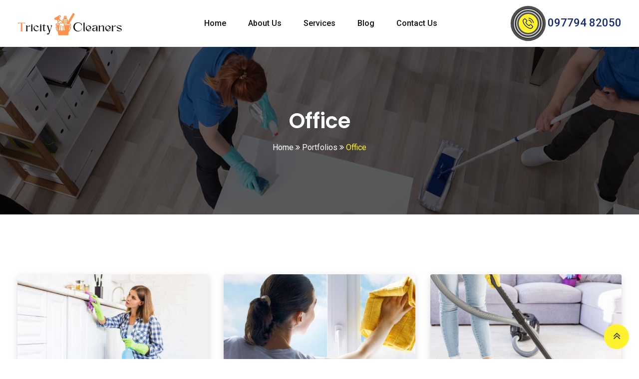

--- FILE ---
content_type: text/html; charset=UTF-8
request_url: https://www.tricitycleaners.in/portfolio-category/office/
body_size: 28941
content:
<!doctype html>
<html lang="en-US">
<head>
	<meta charset="UTF-8">
	<meta name="viewport" content="width=device-width, initial-scale=1.0">
	<link rel="profile" href="https://gmpg.org/xfn/11" />
	
		
	<!-- Google tag (gtag.js) -->

<script async src="https://www.googletagmanager.com/gtag/js?id=AW-11323666937"></script>

<script>

  window.dataLayer = window.dataLayer || [];

  function gtag(){dataLayer.push(arguments);}

  gtag('js', new Date());

 

  gtag('config', 'AW-11323666937');

</script>
	
	<script>
  gtag('config', 'AW-11323666937/tBvKCISumN0YEPnjxZcq', {
    'phone_conversion_number': '097794 82050'
  });
</script>

	
	<meta name='robots' content='noindex, follow' />
<noscript><style>#preloader{display:none;}</style></noscript>
	<!-- This site is optimized with the Yoast SEO plugin v20.3 - https://yoast.com/wordpress/plugins/seo/ -->
	<title>Office Archives - Tricity Cleaners</title>
	<meta property="og:locale" content="en_US" />
	<meta property="og:type" content="article" />
	<meta property="og:title" content="Office Archives - Tricity Cleaners" />
	<meta property="og:url" content="https://www.tricitycleaners.in/portfolio-category/office/" />
	<meta property="og:site_name" content="Tricity Cleaners" />
	<meta name="twitter:card" content="summary_large_image" />
	<script type="application/ld+json" class="yoast-schema-graph">{"@context":"https://schema.org","@graph":[{"@type":"CollectionPage","@id":"https://www.tricitycleaners.in/portfolio-category/office/","url":"https://www.tricitycleaners.in/portfolio-category/office/","name":"Office Archives - Tricity Cleaners","isPartOf":{"@id":"https://www.tricitycleaners.in/#website"},"primaryImageOfPage":{"@id":"https://www.tricitycleaners.in/portfolio-category/office/#primaryimage"},"image":{"@id":"https://www.tricitycleaners.in/portfolio-category/office/#primaryimage"},"thumbnailUrl":"https://www.tricitycleaners.in/wp-content/uploads/2019/07/house5.jpg","breadcrumb":{"@id":"https://www.tricitycleaners.in/portfolio-category/office/#breadcrumb"},"inLanguage":"en-US"},{"@type":"ImageObject","inLanguage":"en-US","@id":"https://www.tricitycleaners.in/portfolio-category/office/#primaryimage","url":"https://www.tricitycleaners.in/wp-content/uploads/2019/07/house5.jpg","contentUrl":"https://www.tricitycleaners.in/wp-content/uploads/2019/07/house5.jpg","width":1210,"height":723,"caption":"house5"},{"@type":"BreadcrumbList","@id":"https://www.tricitycleaners.in/portfolio-category/office/#breadcrumb","itemListElement":[{"@type":"ListItem","position":1,"name":"Home","item":"https://www.tricitycleaners.in/"},{"@type":"ListItem","position":2,"name":"Office"}]},{"@type":"WebSite","@id":"https://www.tricitycleaners.in/#website","url":"https://www.tricitycleaners.in/","name":"Tricity Cleaners","description":"Best House Keeping Service Provider","publisher":{"@id":"https://www.tricitycleaners.in/#organization"},"potentialAction":[{"@type":"SearchAction","target":{"@type":"EntryPoint","urlTemplate":"https://www.tricitycleaners.in/?s={search_term_string}"},"query-input":"required name=search_term_string"}],"inLanguage":"en-US"},{"@type":"Organization","@id":"https://www.tricitycleaners.in/#organization","name":"Tricity Cleaners","url":"https://www.tricitycleaners.in/","logo":{"@type":"ImageObject","inLanguage":"en-US","@id":"https://www.tricitycleaners.in/#/schema/logo/image/","url":"https://www.tricitycleaners.in/wp-content/uploads/2023/02/2.png","contentUrl":"https://www.tricitycleaners.in/wp-content/uploads/2023/02/2.png","width":400,"height":100,"caption":"Tricity Cleaners"},"image":{"@id":"https://www.tricitycleaners.in/#/schema/logo/image/"}}]}</script>
	<!-- / Yoast SEO plugin. -->


<link rel='dns-prefetch' href='//fonts.googleapis.com' />
<link rel='preconnect' href='https://fonts.gstatic.com' crossorigin />
<link rel="alternate" type="application/rss+xml" title="Tricity Cleaners &raquo; Feed" href="https://www.tricitycleaners.in/feed/" />
<link rel="alternate" type="application/rss+xml" title="Tricity Cleaners &raquo; Comments Feed" href="https://www.tricitycleaners.in/comments/feed/" />
<link rel="alternate" type="application/rss+xml" title="Tricity Cleaners &raquo; Office Portfolio Category Feed" href="https://www.tricitycleaners.in/portfolio-category/office/feed/" />
<script type="text/javascript">
/* <![CDATA[ */
window._wpemojiSettings = {"baseUrl":"https:\/\/s.w.org\/images\/core\/emoji\/14.0.0\/72x72\/","ext":".png","svgUrl":"https:\/\/s.w.org\/images\/core\/emoji\/14.0.0\/svg\/","svgExt":".svg","source":{"concatemoji":"https:\/\/www.tricitycleaners.in\/wp-includes\/js\/wp-emoji-release.min.js?ver=6.4.2"}};
/*! This file is auto-generated */
!function(i,n){var o,s,e;function c(e){try{var t={supportTests:e,timestamp:(new Date).valueOf()};sessionStorage.setItem(o,JSON.stringify(t))}catch(e){}}function p(e,t,n){e.clearRect(0,0,e.canvas.width,e.canvas.height),e.fillText(t,0,0);var t=new Uint32Array(e.getImageData(0,0,e.canvas.width,e.canvas.height).data),r=(e.clearRect(0,0,e.canvas.width,e.canvas.height),e.fillText(n,0,0),new Uint32Array(e.getImageData(0,0,e.canvas.width,e.canvas.height).data));return t.every(function(e,t){return e===r[t]})}function u(e,t,n){switch(t){case"flag":return n(e,"\ud83c\udff3\ufe0f\u200d\u26a7\ufe0f","\ud83c\udff3\ufe0f\u200b\u26a7\ufe0f")?!1:!n(e,"\ud83c\uddfa\ud83c\uddf3","\ud83c\uddfa\u200b\ud83c\uddf3")&&!n(e,"\ud83c\udff4\udb40\udc67\udb40\udc62\udb40\udc65\udb40\udc6e\udb40\udc67\udb40\udc7f","\ud83c\udff4\u200b\udb40\udc67\u200b\udb40\udc62\u200b\udb40\udc65\u200b\udb40\udc6e\u200b\udb40\udc67\u200b\udb40\udc7f");case"emoji":return!n(e,"\ud83e\udef1\ud83c\udffb\u200d\ud83e\udef2\ud83c\udfff","\ud83e\udef1\ud83c\udffb\u200b\ud83e\udef2\ud83c\udfff")}return!1}function f(e,t,n){var r="undefined"!=typeof WorkerGlobalScope&&self instanceof WorkerGlobalScope?new OffscreenCanvas(300,150):i.createElement("canvas"),a=r.getContext("2d",{willReadFrequently:!0}),o=(a.textBaseline="top",a.font="600 32px Arial",{});return e.forEach(function(e){o[e]=t(a,e,n)}),o}function t(e){var t=i.createElement("script");t.src=e,t.defer=!0,i.head.appendChild(t)}"undefined"!=typeof Promise&&(o="wpEmojiSettingsSupports",s=["flag","emoji"],n.supports={everything:!0,everythingExceptFlag:!0},e=new Promise(function(e){i.addEventListener("DOMContentLoaded",e,{once:!0})}),new Promise(function(t){var n=function(){try{var e=JSON.parse(sessionStorage.getItem(o));if("object"==typeof e&&"number"==typeof e.timestamp&&(new Date).valueOf()<e.timestamp+604800&&"object"==typeof e.supportTests)return e.supportTests}catch(e){}return null}();if(!n){if("undefined"!=typeof Worker&&"undefined"!=typeof OffscreenCanvas&&"undefined"!=typeof URL&&URL.createObjectURL&&"undefined"!=typeof Blob)try{var e="postMessage("+f.toString()+"("+[JSON.stringify(s),u.toString(),p.toString()].join(",")+"));",r=new Blob([e],{type:"text/javascript"}),a=new Worker(URL.createObjectURL(r),{name:"wpTestEmojiSupports"});return void(a.onmessage=function(e){c(n=e.data),a.terminate(),t(n)})}catch(e){}c(n=f(s,u,p))}t(n)}).then(function(e){for(var t in e)n.supports[t]=e[t],n.supports.everything=n.supports.everything&&n.supports[t],"flag"!==t&&(n.supports.everythingExceptFlag=n.supports.everythingExceptFlag&&n.supports[t]);n.supports.everythingExceptFlag=n.supports.everythingExceptFlag&&!n.supports.flag,n.DOMReady=!1,n.readyCallback=function(){n.DOMReady=!0}}).then(function(){return e}).then(function(){var e;n.supports.everything||(n.readyCallback(),(e=n.source||{}).concatemoji?t(e.concatemoji):e.wpemoji&&e.twemoji&&(t(e.twemoji),t(e.wpemoji)))}))}((window,document),window._wpemojiSettings);
/* ]]> */
</script>

<style id='wp-emoji-styles-inline-css' type='text/css'>

	img.wp-smiley, img.emoji {
		display: inline !important;
		border: none !important;
		box-shadow: none !important;
		height: 1em !important;
		width: 1em !important;
		margin: 0 0.07em !important;
		vertical-align: -0.1em !important;
		background: none !important;
		padding: 0 !important;
	}
</style>
<link rel='stylesheet' id='wp-block-library-css' href='https://www.tricitycleaners.in/wp-includes/css/dist/block-library/style.min.css?ver=6.4.2' type='text/css' media='all' />
<style id='wp-block-library-theme-inline-css' type='text/css'>
.wp-block-audio figcaption{color:#555;font-size:13px;text-align:center}.is-dark-theme .wp-block-audio figcaption{color:hsla(0,0%,100%,.65)}.wp-block-audio{margin:0 0 1em}.wp-block-code{border:1px solid #ccc;border-radius:4px;font-family:Menlo,Consolas,monaco,monospace;padding:.8em 1em}.wp-block-embed figcaption{color:#555;font-size:13px;text-align:center}.is-dark-theme .wp-block-embed figcaption{color:hsla(0,0%,100%,.65)}.wp-block-embed{margin:0 0 1em}.blocks-gallery-caption{color:#555;font-size:13px;text-align:center}.is-dark-theme .blocks-gallery-caption{color:hsla(0,0%,100%,.65)}.wp-block-image figcaption{color:#555;font-size:13px;text-align:center}.is-dark-theme .wp-block-image figcaption{color:hsla(0,0%,100%,.65)}.wp-block-image{margin:0 0 1em}.wp-block-pullquote{border-bottom:4px solid;border-top:4px solid;color:currentColor;margin-bottom:1.75em}.wp-block-pullquote cite,.wp-block-pullquote footer,.wp-block-pullquote__citation{color:currentColor;font-size:.8125em;font-style:normal;text-transform:uppercase}.wp-block-quote{border-left:.25em solid;margin:0 0 1.75em;padding-left:1em}.wp-block-quote cite,.wp-block-quote footer{color:currentColor;font-size:.8125em;font-style:normal;position:relative}.wp-block-quote.has-text-align-right{border-left:none;border-right:.25em solid;padding-left:0;padding-right:1em}.wp-block-quote.has-text-align-center{border:none;padding-left:0}.wp-block-quote.is-large,.wp-block-quote.is-style-large,.wp-block-quote.is-style-plain{border:none}.wp-block-search .wp-block-search__label{font-weight:700}.wp-block-search__button{border:1px solid #ccc;padding:.375em .625em}:where(.wp-block-group.has-background){padding:1.25em 2.375em}.wp-block-separator.has-css-opacity{opacity:.4}.wp-block-separator{border:none;border-bottom:2px solid;margin-left:auto;margin-right:auto}.wp-block-separator.has-alpha-channel-opacity{opacity:1}.wp-block-separator:not(.is-style-wide):not(.is-style-dots){width:100px}.wp-block-separator.has-background:not(.is-style-dots){border-bottom:none;height:1px}.wp-block-separator.has-background:not(.is-style-wide):not(.is-style-dots){height:2px}.wp-block-table{margin:0 0 1em}.wp-block-table td,.wp-block-table th{word-break:normal}.wp-block-table figcaption{color:#555;font-size:13px;text-align:center}.is-dark-theme .wp-block-table figcaption{color:hsla(0,0%,100%,.65)}.wp-block-video figcaption{color:#555;font-size:13px;text-align:center}.is-dark-theme .wp-block-video figcaption{color:hsla(0,0%,100%,.65)}.wp-block-video{margin:0 0 1em}.wp-block-template-part.has-background{margin-bottom:0;margin-top:0;padding:1.25em 2.375em}
</style>
<style id='classic-theme-styles-inline-css' type='text/css'>
/*! This file is auto-generated */
.wp-block-button__link{color:#fff;background-color:#32373c;border-radius:9999px;box-shadow:none;text-decoration:none;padding:calc(.667em + 2px) calc(1.333em + 2px);font-size:1.125em}.wp-block-file__button{background:#32373c;color:#fff;text-decoration:none}
</style>
<style id='global-styles-inline-css' type='text/css'>
body{--wp--preset--color--black: #000000;--wp--preset--color--cyan-bluish-gray: #abb8c3;--wp--preset--color--white: #ffffff;--wp--preset--color--pale-pink: #f78da7;--wp--preset--color--vivid-red: #cf2e2e;--wp--preset--color--luminous-vivid-orange: #ff6900;--wp--preset--color--luminous-vivid-amber: #fcb900;--wp--preset--color--light-green-cyan: #7bdcb5;--wp--preset--color--vivid-green-cyan: #00d084;--wp--preset--color--pale-cyan-blue: #8ed1fc;--wp--preset--color--vivid-cyan-blue: #0693e3;--wp--preset--color--vivid-purple: #9b51e0;--wp--preset--color--clenix-button-dark-blue: #14287b;--wp--preset--color--clenix-button-light-blue: #287ff9;--wp--preset--color--clenix-button-light-yellow: #fef22e;--wp--preset--color--clenix-button-light-gray: #3e3e3e;--wp--preset--color--clenix-button-white: #ffffff;--wp--preset--gradient--vivid-cyan-blue-to-vivid-purple: linear-gradient(135deg,rgba(6,147,227,1) 0%,rgb(155,81,224) 100%);--wp--preset--gradient--light-green-cyan-to-vivid-green-cyan: linear-gradient(135deg,rgb(122,220,180) 0%,rgb(0,208,130) 100%);--wp--preset--gradient--luminous-vivid-amber-to-luminous-vivid-orange: linear-gradient(135deg,rgba(252,185,0,1) 0%,rgba(255,105,0,1) 100%);--wp--preset--gradient--luminous-vivid-orange-to-vivid-red: linear-gradient(135deg,rgba(255,105,0,1) 0%,rgb(207,46,46) 100%);--wp--preset--gradient--very-light-gray-to-cyan-bluish-gray: linear-gradient(135deg,rgb(238,238,238) 0%,rgb(169,184,195) 100%);--wp--preset--gradient--cool-to-warm-spectrum: linear-gradient(135deg,rgb(74,234,220) 0%,rgb(151,120,209) 20%,rgb(207,42,186) 40%,rgb(238,44,130) 60%,rgb(251,105,98) 80%,rgb(254,248,76) 100%);--wp--preset--gradient--blush-light-purple: linear-gradient(135deg,rgb(255,206,236) 0%,rgb(152,150,240) 100%);--wp--preset--gradient--blush-bordeaux: linear-gradient(135deg,rgb(254,205,165) 0%,rgb(254,45,45) 50%,rgb(107,0,62) 100%);--wp--preset--gradient--luminous-dusk: linear-gradient(135deg,rgb(255,203,112) 0%,rgb(199,81,192) 50%,rgb(65,88,208) 100%);--wp--preset--gradient--pale-ocean: linear-gradient(135deg,rgb(255,245,203) 0%,rgb(182,227,212) 50%,rgb(51,167,181) 100%);--wp--preset--gradient--electric-grass: linear-gradient(135deg,rgb(202,248,128) 0%,rgb(113,206,126) 100%);--wp--preset--gradient--midnight: linear-gradient(135deg,rgb(2,3,129) 0%,rgb(40,116,252) 100%);--wp--preset--font-size--small: 12px;--wp--preset--font-size--medium: 20px;--wp--preset--font-size--large: 36px;--wp--preset--font-size--x-large: 42px;--wp--preset--font-size--normal: 16px;--wp--preset--font-size--huge: 50px;--wp--preset--spacing--20: 0.44rem;--wp--preset--spacing--30: 0.67rem;--wp--preset--spacing--40: 1rem;--wp--preset--spacing--50: 1.5rem;--wp--preset--spacing--60: 2.25rem;--wp--preset--spacing--70: 3.38rem;--wp--preset--spacing--80: 5.06rem;--wp--preset--shadow--natural: 6px 6px 9px rgba(0, 0, 0, 0.2);--wp--preset--shadow--deep: 12px 12px 50px rgba(0, 0, 0, 0.4);--wp--preset--shadow--sharp: 6px 6px 0px rgba(0, 0, 0, 0.2);--wp--preset--shadow--outlined: 6px 6px 0px -3px rgba(255, 255, 255, 1), 6px 6px rgba(0, 0, 0, 1);--wp--preset--shadow--crisp: 6px 6px 0px rgba(0, 0, 0, 1);}:where(.is-layout-flex){gap: 0.5em;}:where(.is-layout-grid){gap: 0.5em;}body .is-layout-flow > .alignleft{float: left;margin-inline-start: 0;margin-inline-end: 2em;}body .is-layout-flow > .alignright{float: right;margin-inline-start: 2em;margin-inline-end: 0;}body .is-layout-flow > .aligncenter{margin-left: auto !important;margin-right: auto !important;}body .is-layout-constrained > .alignleft{float: left;margin-inline-start: 0;margin-inline-end: 2em;}body .is-layout-constrained > .alignright{float: right;margin-inline-start: 2em;margin-inline-end: 0;}body .is-layout-constrained > .aligncenter{margin-left: auto !important;margin-right: auto !important;}body .is-layout-constrained > :where(:not(.alignleft):not(.alignright):not(.alignfull)){max-width: var(--wp--style--global--content-size);margin-left: auto !important;margin-right: auto !important;}body .is-layout-constrained > .alignwide{max-width: var(--wp--style--global--wide-size);}body .is-layout-flex{display: flex;}body .is-layout-flex{flex-wrap: wrap;align-items: center;}body .is-layout-flex > *{margin: 0;}body .is-layout-grid{display: grid;}body .is-layout-grid > *{margin: 0;}:where(.wp-block-columns.is-layout-flex){gap: 2em;}:where(.wp-block-columns.is-layout-grid){gap: 2em;}:where(.wp-block-post-template.is-layout-flex){gap: 1.25em;}:where(.wp-block-post-template.is-layout-grid){gap: 1.25em;}.has-black-color{color: var(--wp--preset--color--black) !important;}.has-cyan-bluish-gray-color{color: var(--wp--preset--color--cyan-bluish-gray) !important;}.has-white-color{color: var(--wp--preset--color--white) !important;}.has-pale-pink-color{color: var(--wp--preset--color--pale-pink) !important;}.has-vivid-red-color{color: var(--wp--preset--color--vivid-red) !important;}.has-luminous-vivid-orange-color{color: var(--wp--preset--color--luminous-vivid-orange) !important;}.has-luminous-vivid-amber-color{color: var(--wp--preset--color--luminous-vivid-amber) !important;}.has-light-green-cyan-color{color: var(--wp--preset--color--light-green-cyan) !important;}.has-vivid-green-cyan-color{color: var(--wp--preset--color--vivid-green-cyan) !important;}.has-pale-cyan-blue-color{color: var(--wp--preset--color--pale-cyan-blue) !important;}.has-vivid-cyan-blue-color{color: var(--wp--preset--color--vivid-cyan-blue) !important;}.has-vivid-purple-color{color: var(--wp--preset--color--vivid-purple) !important;}.has-black-background-color{background-color: var(--wp--preset--color--black) !important;}.has-cyan-bluish-gray-background-color{background-color: var(--wp--preset--color--cyan-bluish-gray) !important;}.has-white-background-color{background-color: var(--wp--preset--color--white) !important;}.has-pale-pink-background-color{background-color: var(--wp--preset--color--pale-pink) !important;}.has-vivid-red-background-color{background-color: var(--wp--preset--color--vivid-red) !important;}.has-luminous-vivid-orange-background-color{background-color: var(--wp--preset--color--luminous-vivid-orange) !important;}.has-luminous-vivid-amber-background-color{background-color: var(--wp--preset--color--luminous-vivid-amber) !important;}.has-light-green-cyan-background-color{background-color: var(--wp--preset--color--light-green-cyan) !important;}.has-vivid-green-cyan-background-color{background-color: var(--wp--preset--color--vivid-green-cyan) !important;}.has-pale-cyan-blue-background-color{background-color: var(--wp--preset--color--pale-cyan-blue) !important;}.has-vivid-cyan-blue-background-color{background-color: var(--wp--preset--color--vivid-cyan-blue) !important;}.has-vivid-purple-background-color{background-color: var(--wp--preset--color--vivid-purple) !important;}.has-black-border-color{border-color: var(--wp--preset--color--black) !important;}.has-cyan-bluish-gray-border-color{border-color: var(--wp--preset--color--cyan-bluish-gray) !important;}.has-white-border-color{border-color: var(--wp--preset--color--white) !important;}.has-pale-pink-border-color{border-color: var(--wp--preset--color--pale-pink) !important;}.has-vivid-red-border-color{border-color: var(--wp--preset--color--vivid-red) !important;}.has-luminous-vivid-orange-border-color{border-color: var(--wp--preset--color--luminous-vivid-orange) !important;}.has-luminous-vivid-amber-border-color{border-color: var(--wp--preset--color--luminous-vivid-amber) !important;}.has-light-green-cyan-border-color{border-color: var(--wp--preset--color--light-green-cyan) !important;}.has-vivid-green-cyan-border-color{border-color: var(--wp--preset--color--vivid-green-cyan) !important;}.has-pale-cyan-blue-border-color{border-color: var(--wp--preset--color--pale-cyan-blue) !important;}.has-vivid-cyan-blue-border-color{border-color: var(--wp--preset--color--vivid-cyan-blue) !important;}.has-vivid-purple-border-color{border-color: var(--wp--preset--color--vivid-purple) !important;}.has-vivid-cyan-blue-to-vivid-purple-gradient-background{background: var(--wp--preset--gradient--vivid-cyan-blue-to-vivid-purple) !important;}.has-light-green-cyan-to-vivid-green-cyan-gradient-background{background: var(--wp--preset--gradient--light-green-cyan-to-vivid-green-cyan) !important;}.has-luminous-vivid-amber-to-luminous-vivid-orange-gradient-background{background: var(--wp--preset--gradient--luminous-vivid-amber-to-luminous-vivid-orange) !important;}.has-luminous-vivid-orange-to-vivid-red-gradient-background{background: var(--wp--preset--gradient--luminous-vivid-orange-to-vivid-red) !important;}.has-very-light-gray-to-cyan-bluish-gray-gradient-background{background: var(--wp--preset--gradient--very-light-gray-to-cyan-bluish-gray) !important;}.has-cool-to-warm-spectrum-gradient-background{background: var(--wp--preset--gradient--cool-to-warm-spectrum) !important;}.has-blush-light-purple-gradient-background{background: var(--wp--preset--gradient--blush-light-purple) !important;}.has-blush-bordeaux-gradient-background{background: var(--wp--preset--gradient--blush-bordeaux) !important;}.has-luminous-dusk-gradient-background{background: var(--wp--preset--gradient--luminous-dusk) !important;}.has-pale-ocean-gradient-background{background: var(--wp--preset--gradient--pale-ocean) !important;}.has-electric-grass-gradient-background{background: var(--wp--preset--gradient--electric-grass) !important;}.has-midnight-gradient-background{background: var(--wp--preset--gradient--midnight) !important;}.has-small-font-size{font-size: var(--wp--preset--font-size--small) !important;}.has-medium-font-size{font-size: var(--wp--preset--font-size--medium) !important;}.has-large-font-size{font-size: var(--wp--preset--font-size--large) !important;}.has-x-large-font-size{font-size: var(--wp--preset--font-size--x-large) !important;}
.wp-block-navigation a:where(:not(.wp-element-button)){color: inherit;}
:where(.wp-block-post-template.is-layout-flex){gap: 1.25em;}:where(.wp-block-post-template.is-layout-grid){gap: 1.25em;}
:where(.wp-block-columns.is-layout-flex){gap: 2em;}:where(.wp-block-columns.is-layout-grid){gap: 2em;}
.wp-block-pullquote{font-size: 1.5em;line-height: 1.6;}
</style>
<link rel='stylesheet' id='redux-extendify-styles-css' href='https://www.tricitycleaners.in/wp-content/plugins/redux-framework/redux-core/assets/css/extendify-utilities.css?ver=4.4.11' type='text/css' media='all' />
<link rel='stylesheet' id='clenix-gfonts-css' href='//fonts.googleapis.com/css?family=Poppins%3A300%2C400%2C500%2C600%2C700%7CRoboto%3A300%2C400%2C500%2C700%2C900&#038;ver=2.0.1' type='text/css' media='all' />
<link rel='stylesheet' id='bootstrap-css' href='https://www.tricitycleaners.in/wp-content/themes/clenix/assets/css/bootstrap.min.css?ver=2.0.1' type='text/css' media='all' />
<link rel='stylesheet' id='flaticon-clenix-css' href='https://www.tricitycleaners.in/wp-content/themes/clenix/assets/fonts/flaticon-clenix/flaticon.css?ver=2.0.1' type='text/css' media='all' />
<link rel='stylesheet' id='nivo-slider-css' href='https://www.tricitycleaners.in/wp-content/themes/clenix/assets/css/nivo-slider.min.css?ver=2.0.1' type='text/css' media='all' />
<link rel='stylesheet' id='magnific-popup-css' href='https://www.tricitycleaners.in/wp-content/themes/clenix/assets/css/magnific-popup.css?ver=2.0.1' type='text/css' media='all' />
<link rel='stylesheet' id='font-awesome-css' href='https://www.tricitycleaners.in/wp-content/themes/clenix/assets/css/font-awesome.min.css?ver=2.0.1' type='text/css' media='all' />
<link rel='stylesheet' id='animate-css' href='https://www.tricitycleaners.in/wp-content/themes/clenix/assets/css/animate.min.css?ver=2.0.1' type='text/css' media='all' />
<link rel='stylesheet' id='select2-css' href='https://www.tricitycleaners.in/wp-content/themes/clenix/assets/css/select2.min.css?ver=2.0.1' type='text/css' media='all' />
<link rel='stylesheet' id='clenix-default-css' href='https://www.tricitycleaners.in/wp-content/themes/clenix/assets/css/default.css?ver=2.0.1' type='text/css' media='all' />
<link rel='stylesheet' id='clenix-elementor-css' href='https://www.tricitycleaners.in/wp-content/themes/clenix/assets/css/elementor.css?ver=2.0.1' type='text/css' media='all' />
<link rel='stylesheet' id='clenix-style-css' href='https://www.tricitycleaners.in/wp-content/themes/clenix/assets/css/style.css?ver=2.0.1' type='text/css' media='all' />
<style id='clenix-style-inline-css' type='text/css'>
	.entry-banner {
					background: url(https://www.tricitycleaners.in/wp-content/themes/clenix/assets/img/banner.jpg) no-repeat scroll center center / cover;
			}
	.content-area {
		padding-top: 120px; 
		padding-bottom: 120px;
	}
	#page {
				background-color: #FFFFFF;
	}
	.single-clenix_team #page {
		background-image: none;
		background-color: transparent;
	}
	.single-clenix_team .site-main {
				background-color: #FFFFFF;
	}
	
	.error-page-area {		 
		background-color: #ffffff;
	}
	.error-page-area .error-page-content {		 
		background: url(http://tricitycleaners.in/wp-content/themes/clenix/assets/img/404-bg.png) no-repeat scroll center center / cover;
	}
	

	
	
</style>
<link rel='stylesheet' id='rt-canvas-menu-css' href='https://www.tricitycleaners.in/wp-content/themes/clenix/assets/css/rt-canvas-menu.css?ver=2.0.1' type='text/css' media='all' />
<link rel='stylesheet' id='timepicker-css-css' href='https://www.tricitycleaners.in/wp-content/themes/clenix/assets/css/jquery.timepicker.min.css?ver=2.0.1' type='text/css' media='all' />
<link rel="preload" as="style" href="https://fonts.googleapis.com/css?family=Roboto:500,400%7CPoppins:600&#038;display=swap&#038;ver=1727691244" /><link rel="stylesheet" href="https://fonts.googleapis.com/css?family=Roboto:500,400%7CPoppins:600&#038;display=swap&#038;ver=1727691244" media="print" onload="this.media='all'"><noscript><link rel="stylesheet" href="https://fonts.googleapis.com/css?family=Roboto:500,400%7CPoppins:600&#038;display=swap&#038;ver=1727691244" /></noscript><style id='clenix-dynamic-inline-css' type='text/css'>
@media ( min-width:1200px ) { .container {  max-width: 1240px; } } .primary-color { color: #000000; } .secondary-color { color: #287ff9; } body { color: #646464; } .topbar-style-1 .header-top-bar { background-color: #14287b; color: #c6ceec; } .topbar-style-1 .header-top-bar a { color: #c6ceec; } .topbar-style-1 .header-top-bar .tophead-right i, .topbar-style-1 .header-top-bar .tophead-left i:before { color: #c6ceec; } .topbar-style-1.trheader .header-top-bar { color: #ffffff; } .topbar-style-1.trheader .header-top-bar a { color: #ffffff; } .topbar-style-1.trheader .header-top-bar .tophead-right i, .topbar-style-1.trheader .header-top-bar .tophead-left i:before { color: #ffffff; } .topbar-style-2 .header-top-bar { background-color: #f3f4f7; color: #646464; } .topbar-style-2 .header-top-bar a { color: #646464; } .topbar-style-2 .header-top-bar .tophead-right i, .topbar-style-2 .header-top-bar .tophead-left i:before { color: #646464; } .topbar-style-2 .header-top-bar .tophead-right a:hover i, .topbar-style-2 .header-top-bar .tophead-left a:hover i:before { color: #287ff9; } .topbar-style-2.trheader .header-top-bar, .topbar-style-2.trheader .header-top-bar a { color: #ffffff; } .topbar-style-2.trheader .header-top-bar .tophead-right i, .topbar-style-2.trheader .header-top-bar .tophead-left i:before { color: #ffffff; } .topbar-style-1 .header-top-bar .tophead-right .button-btn:hover { background-color: #287ff9; } .site-header .main-navigation nav ul li a { font-family: Roboto, sans-serif; font-size : 16px; font-weight : 500; line-height : 22px; color: #111111; text-transform : capitalize; font-style: normal; } .site-header .main-navigation ul.menu > li > a:hover, .site-header .main-navigation ul.menu > li.current-menu-item > a, .site-header .main-navigation ul.menu > li.current > a { color: #287ff9; } .header-style-1 .site-header .rt-sticky-menu .main-navigation nav > ul > li > a, .header-style-3 .site-header .rt-sticky-menu .main-navigation nav > ul > li > a { color: #111111; } .header-style-1 .site-header .rt-sticky-menu .main-navigation nav > ul > li > a:hover, .header-style-3 .site-header .rt-sticky-menu .main-navigation nav > ul > li > a:hover { color: #287ff9; } .site-header .main-navigation nav ul li a.active { color: #287ff9; } .trheader .site-header .main-navigation nav > ul > li > a, .trheader .site-header .main-navigation .menu > li > a { color: #ffffff; } .header-style-3.trheader .site-header .main-navigation nav > ul > li > a:hover, .header-style-3.trheader .site-header .main-navigation nav > ul > li.current-menu-item > a:hover, .header-style-3.trheader .site-header .main-navigation nav > ul > li a.active, .header-style-3.trheader .site-header .main-navigation nav > ul > li.current > a, .header-style-1 .site-header .main-navigation ul.menu > li.current > a:hover, .header-style-1 .site-header .main-navigation ul.menu > li.current-menu-item > a:hover, .header-style-1 .site-header .main-navigation ul li a.active, .header-style-1 .site-header .main-navigation ul.menu > li.current-menu-item > a, .header-style-1 .site-header .main-navigation ul.menu > li.current > a { color: #287ff9; } .trheader.non-stick .site-header .main-navigation ul.menu > li > a, .trheader.non-stick .site-header .search-box .search-button i, .trheader.non-stick .header-icon-seperator, .trheader.non-stick .header-icon-area .cart-icon-area > a, .trheader.non-stick .additional-menu-area a.side-menu-trigger { color: #ffffff; } .site-header .main-navigation nav > ul > li > a:after, .menu-full-wrap .header-button .ghost-btn:hover { background-color: #000000; } .header-search, body .rt-cover { background-color: rgba(40, 127, 249, 0.9); } .additional-menu-area .sidenav .closebtn { background-color: #287ff9; } .site-header .main-navigation ul li ul li { background-color: #ffffff; } .site-header .main-navigation ul li ul li:hover { background-color: #ffffff; } .site-header .main-navigation ul li ul li a { font-family: Roboto, sans-serif; font-size : 14px; font-weight : 500; line-height : 22px; color: #111111; text-transform : inherit; font-style: normal; } .site-header .main-navigation ul li.mega-menu ul.sub-menu li a:hover, .site-header .main-navigation ul.menu li ul.sub-menu li a:hover, .site-header .main-navigation ul li ul li:hover > a { color: #287ff9; } .rt-sticky-menu-wrapper { border-color: #000000} .site-header .main-navigation ul > li > ul { border-color: #287ff9} .site-header .main-navigation ul li.mega-menu > ul.sub-menu { background-color: #ffffff} .site-header .main-navigation ul li.mega-menu ul.sub-menu li a { color: #111111} .site-header .main-navigation ul li.mega-menu > ul.sub-menu li:before { color: #000000; } .mean-container a.meanmenu-reveal, .mean-container .mean-nav ul li a.mean-expand { color: #000000; } .mean-container a.meanmenu-reveal span, .mean-container a.meanmenu-reveal span:before, .mean-container a.meanmenu-reveal span:after { background-color: #000000; } .mean-container .mean-bar {  border-color: #000000; } .mean-container .mean-nav ul li a { font-family: Roboto, sans-serif; font-size : 14px; font-weight : 500; line-height : 22px; color: #111111; text-transform : inherit; font-style: normal; } .mean-container .mean-nav ul li a:hover, .mean-container .mean-nav > ul > li.current-menu-item > a { color: #287ff9; } .mean-container .mean-nav ul li a:before, .mean-container .mean-nav ul li.current_page_item > a, .mean-container .mean-nav ul li.current-menu-parent > a { color: #287ff9; } .header-icon-area .cart-icon-area .cart-icon-num { color: #000000; } .additional-menu-area a.side-menu-trigger:hover, .trheader.non-stick .additional-menu-area a.side-menu-trigger:hover { color: #287ff9; } .site-header .search-box .search-text { border-color: #000000; } .additional-menu-area .sidenav ul li a:hover, .additional-menu-area .sidenav-address span a:hover { color: #287ff9; } .header-style-1 .site-header .header-top .icon-left i:before { color: #287ff9; } .header-style-1 .menu-bgcol .menu-full-wrap { background-color: #000000; } .header-style-1 .menu-full-wrap .header-button .button-btn:hover { background-color: #287ff9; } .header-style-2 .site-header .info-wrap .icon-left i:before { color: #000000; } .header-style-3 .header-menu-btn { background-color: #000000; } .trheader.non-stick.header-style-3 .header-menu-btn { color: #ffffff; } .header-style-3 .header-menu-controll { background-color: #000000; } .header-style-3 .site-header .header-button .button-btn:hover { background-color: #287ff9; } .header-style-3 .site-header .info-wrap .icon-left i:before { color: #000000; } .header-style-4.trheader .site-header .header-social li a:hover { color: #000000; } .header-style-4 .header-menu-controll { background-color: #287ff9; } body { font-family: Roboto, sans-serif; font-size: 16px; line-height: 28px; font-weight: 400; } h1 { font-family: Poppins, sans-serif; font-size: 36px; line-height: 40px; font-weight: 600; } h2 { font-family: Poppins, sans-serif; font-size: 28px; line-height: 36px; font-weight: 600; } h3 { font-family: Poppins, sans-serif; font-size: 22px; line-height: 34px; font-weight: 600; } h4 { font-family: Poppins, sans-serif; font-size: 20px; line-height: 32px; font-weight: 600; } h5 { font-family: Poppins, sans-serif; font-size: 18px; line-height: 26px; font-weight: 600; } h6 { font-family: Poppins, sans-serif; font-size: 16px; line-height: 24px; font-weight: 600; } .entry-banner .entry-banner-content h1 { color: #ffffff; } .breadcrumb-area .entry-breadcrumb span a, .breadcrumb-trail ul.trail-items li a { color: #ffffff; } .breadcrumb-area .entry-breadcrumb span a:hover, .breadcrumb-trail ul.trail-items li a:hover { color: #fef22e; } .breadcrumb-trail ul.trail-items li, .entry-banner .entry-breadcrumb .delimiter, .entry-banner .entry-breadcrumb .dvdr { color: #ffffff; } .breadcrumb-area .entry-breadcrumb > span:last-child, .breadcrumb-trail ul.trail-items li > span { color: #fef22e; } .entry-banner:after {   background: rgba(0, 0, 0, 0.6); } .entry-banner .entry-banner-content { padding-top: 120px; padding-bottom: 120px; }  .footer-top-area { background-color: #3f3f3f; color: #ffffff; } .footer-top-area .widget h3 { color: #ffffff; } .footer-top-area .widget a:link, .footer-top-area .widget a:visited, .footer-top-area ul li a i, .footer-top-area .widget ul.menu li a:before, .footer-top-area .widget_archive li a:before, .footer-top-area ul li.recentcomments a:before, .footer-top-area ul li.recentcomments span a:before, .footer-top-area .widget_categories li a:before, .footer-top-area .widget_pages li a:before, .footer-top-area .widget_meta li a:before { color: #ffffff; } .footer-top-area .widget a:hover, .footer-top-area .widget a:active, .footer-top-area ul li a:hover i, .footer-top-area .widget ul.menu li:hover a:before, .footer-top-area .widget_archive li:hover a:before, .footer-top-area .widget_categories li:hover a:before, .footer-top-area .widget_pages li:hover a:before, .footer-top-area .widget_meta li:hover a:before { color: #ffffff; } .footer-bottom-area a, .footer-bottom-area a:link, .footer-bottom-area a:visited { color: #ffffff; } .footer-bottom-area a:hover, .footer-bottom-area .widget ul li a:hover { color: #ffffff; } .footer-bottom-area { background-color: #232323; color: #ffffff; } .rt-box-title-1 span { border-top-color: #000000; } .footer-area .copyright a:hover, .widget-open-hour ul.opening-schedule li .os-close { color: #000000; } .sidebar-widget-area .widget h3.widgettitle { color: #000000; } .search-form .input.search-submit { background-color: #000000; border-color: #000000; } .search-form .input.search-submit a:hover { color: #000000; } .widget ul li a:hover, .sidebar-widget-area .widget ul li a:hover { color: #287ff9; } .post-tab-layout .entry-title a, .feature-post-layout .entry-title a, .post-box-style .media-body h3 a, .rt_widget_recent_entries_with_image .topic-box .widget-recent-post-title a, .sidebar-widget-area .widget .rt-slider-sidebar .rt-single-slide .testimo-info .testimo-title h3, .sidebar-widget-area .rt_widget_recent_entries_with_image .media-body .posted-date a, .sidebar-widget-area .widget ul li.active a, .sidebar-widget-area .widget ul li.active a:before, .footer-top-area .search-form input.search-submit, .footer-top-area ul li:before, .footer-top-area ul li a:before { color: #000000; } .footer-top-area .search-form input.search-submit, .footer-top-area ul li a:before, .footer-top-area .stylish-input-group .input-group-addon button i { color: #000000; } .footer-top-area .stylish-input-group .input-group-addon button:hover { background: #000000; } .rt-box-title-1 { background-color: #000000; } .footer-topbar , .footer-topbar .emergrncy-content-holder{ background: #000000; } .footer-topbar .emergrncy-content-holder:before { border-color: transparent #000000; } .sidebar-widget-area .widget h3.widgettitle:after { background-color: #287ff9; } .sidebar-widget-area .widget ul li a:before, .sidebar-widget-area .widget_recent_comments ul li.recentcomments > span:before { color: #000000; } .sidebar-widget-area .widget ul > li a:hover:before, .sidebar-widget-area .widget_recent_comments ul li.recentcomments:hover > span:before { color: #287ff9; } .feature-post-layout .entry-title a:hover, .post-tab-layout .entry-title a:hover, .post-box-style .media-body h3 a:hover, .post-box-style .post-box-date ul li a:hover, .feature-post-layout .post-box-date ul li a:hover { color: #287ff9; } .rt_widget_recent_entries_with_image .topic-box .widget-recent-post-title a:hover { color: #287ff9; } .sidebar-widget-area .widget_mc4wp_form_widget { background-color: #000000 !important; } .sidebar-widget-area .mc4wp-form .form-group .item-btn:hover { background-color: #287ff9; } .post-tab-layout ul.btn-tab li .active { background-color: #000000; } a:link, a:visited, .entry-footer .about-author .media-body .author-title, .entry-title h1 a, blockquote.wp-block-quote cite { color: #000000; } .comments-area .main-comments .replay-area a:hover { background-color: #287ff9; } .blog-style-2 .readmore-btn:hover { background-color: #000000; color: #ffffff; } .sticky .blog-box, .blog-layout-2.sticky, .blog-layout-3.sticky {  border-color: #287ff9; } .blog-box .blog-img-holder .entry-content, .entry-header .entry-meta ul li.item-author:after {  background: #000000; } .blog-box .blog-bottom-content-holder ul li i, .blog-box .blog-bottom-content-holder ul li a:hover {  color: #000000; } .blog-box .blog-bottom-content-holder ul li, .blog-box .blog-bottom-content-holder ul li a, .rt-news-box .post-date-dark ul li i, .entry-header .entry-meta .post-date i {  color: #287ff9; } blockquote cite:after { background-color: #287ff9; } .error-page-area {   background-color: #ffffff; } .error-page-area .text-1 {  color: #ffffff; } .error-page-area .text-2 { color: #ffffff; } .error-page-area .error-page-content .go-home a:hover { color: #000000; } .error-page-area .error-page-content .go-home a {  background-color: #287ff9; } #respond form .btn-send:hover {  background-color: #287ff9; } .item-comments .item-comments-list ul.comments-list li .comment-reply {  background-color: #000000; } .title-bar35:after { background: #000000; } a.blog-button { color: #000000 !important;  border-color: #000000; } .entry-content a.grid-fill-btn:hover:after, .entry-content .rt-grid-fill-btn a.grid-fill-btn:hover:after { color: #000000; } .clenix-primary-color { color: #000000; } form.post-password-form input[type="submit"]:hover, .contact-form input[type="submit"]:hover { background: #000000; } .entry-content .item-btn, .rtin-content .item-btn { color: #000000; } .entry-content .item-btn:hover, .rtin-content .item-btn:hover { color: #287ff9; } .clenix-button-1:before { background: #000000; } .clenix-button-2:hover { color: #000000 !important; } .scrollToTop, #respond form .btn-send, .product-grid-view .woo-shop-top .view-mode ul li.grid-view-nav a, .product-list-view .woo-shop-top .view-mode ul li.list-view-nav a { background-color: #fef22e; border-color: #fef22e; } .contact-form input[type="submit"], .estimate-form .form-group button[type="submit"], .online-form .form-group button[type="submit"], .sidebar-widget-area .mc4wp-form .form-group .item-btn, .footer-top-area .mc4wp-form .form-group .item-btn, .topbar-style-1 .header-top-bar .tophead-right .button-btn, .header-style-1 .header-button-wrap .header-button .button-btn, .header-style-3 .site-header .header-button .button-btn, .header-style-4 .header-phone .item-icon { background-color: #fef22e; } .clenix-button-1, .clenix-button-2 { background-color: #fef22e; } .woocommerce #respond input#submit, .woocommerce a.button, .woocommerce button.button, .woocommerce input.button { background-color: #fef22e; } .woocommerce #respond input#submit.alt, .woocommerce a.button.alt, .woocommerce button.button.alt, .woocommerce input.button.alt { background-color: #fef22e; } .woocommerce div.product form.cart .button { background-color: #fef22e; } .scrollToTop, .clenix-button-1, .clenix-button-2 { color: #3e3e3e !important; } .topbar-style-1 .header-top-bar .tophead-right .button-btn i { color: #3e3e3e; } .scrollToTop, #respond form .btn-send, .product-grid-view .woo-shop-top .view-mode ul li.grid-view-nav a i, .product-list-view .woo-shop-top .view-mode ul li.list-view-nav a i { color: #3e3e3e; } .contact-form input[type="submit"], .estimate-form .form-group button[type="submit"], .online-form .form-group button[type="submit"], .sidebar-widget-area .mc4wp-form .form-group .item-btn, .footer-top-area .mc4wp-form .form-group .item-btn, .topbar-style-1 .header-top-bar .tophead-right .button-btn, .header-style-1 .header-button-wrap .header-button .button-btn, .header-style-3 .site-header .header-button .button-btn, .header-style-4 .header-phone .item-icon { color: #3e3e3e; } .woocommerce #respond input#submit, .woocommerce a.button, .woocommerce button.button, .woocommerce input.button { color: #3e3e3e; } .woocommerce #respond input#submit.alt, .woocommerce a.button.alt, .woocommerce button.button.alt, .woocommerce input.button.alt { color: #3e3e3e; } .woocommerce div.product form.cart .button { color: #3e3e3e; } .post-navigation .post-nav-title a, .entry-footer ul.item-tags li a:hover, .about-author .media-body .author-title a, .blog-layout-1 .entry-content ul li i, .blog-layout-2 .entry-meta ul li i, .blog-layout-4 .entry-content .inner-content ul li i, .entry-header .entry-meta ul li i { color: #000000; } .ui-cat-tag span a:hover {   background: #000000; } .entry-footer .item-tags a:hover, .entry-footer .post-share .share-links a:hover { color: #287ff9; } .post-navigation .post-nav-title a:hover, .post-navigation .prev-article:hover, .post-navigation .next-article:hover, .post-navigation .prev-article a:hover, .post-navigation .next-article a:hover { color: #287ff9; } .entry-header .entry-post-meta ul li a, .entry-header .entry-meta ul li a:hover { color: #287ff9; } .entry-footer .item-tags span, .entry-footer .post-share > span { color: #000000; } .single-post .entry-content ol li:before, .entry-content ol li:before { background-color: #000000; } .comments-area > h4:after, .comment-respond > h4:after, .rt-related-post .title-section h2:after { background-color: #287ff9; } blockquote p:before { color: #287ff9; } .blog-box .entry-content h3 a, .blog-layout-2 .entry-content h3 a, .blog-layout-3 .entry-content h3 a, .blog-layout-2 .entry-content .item-author i, .blog-layout-4 .blog-box .item-author i { color: #000000; } .rt-blog-layout .entry-thumbnail-area ul li i {  color: #000000; } .rt-blog-layout .entry-thumbnail-area ul li a:hover {  color: #000000; } .rt-blog-layout .entry-thumbnail-area ul .active, .blog-layout-1 .blog-box .blog-img .date-meta {  background: #000000; } .rt-blog-layout .entry-content h3 a:hover {  color: #000000; } .blog-box .blog-social li a:hover i {  color: #000000; } .blog-layout-1 .blog-box .entry-content .post-grid-more i, .blog-layout-1 .blog-box .entry-content .post-grid-more:hover, .blog-layout-2 .entry-content .post-grid-more i, .blog-layout-2:hover .entry-content .post-grid-more, .blog-layout-3 .entry-content .post-grid-more i, .blog-layout-3:hover .entry-content .post-grid-more { color: #287ff9; } .blog-box .blog-img-holder .entry-content {  background: #000000; } .rt-related-post-info .post-title a, .blog-layout-2 .entry-meta .blog-cat ul li a {  color: #000000; } .blog-box .entry-content h3 a:hover, .blog-layout-2 .entry-content h3 a:hover, .blog-layout-3 .entry-content h3 a:hover, .blog-box .blog-bottom-content-holder h3 a:hover, .rt-related-post-info .post-title a:hover { color: #287ff9; } .about-author ul.author-box-social li a:hover, .blog-box .entry-content ul li a:hover, .blog-layout-2 .entry-meta ul li a:hover, .blog-layout-3 .entry-meta ul li a:hover, .blog-layout-4 .blog-box .item-author a:hover { color: #287ff9; } .blog-layout-3 .entry-meta ul li.blog-cat a { background-color: #287ff9; } .pagination-area li.active a:hover, .pagination-area ul li.active a, .pagination-area ul li a:hover, .pagination-area ul li span.current{ background-color: #287ff9; } .woocommerce nav.woocommerce-pagination ul li a:hover, .woocommerce nav.woocommerce-pagination ul li .current, .woocommerce nav.woocommerce-pagination ul li span.current, .woocommerce nav.woocommerce-pagination ul li.active a {   background-color: #287ff9; } .contact-form .form-group .form-control:focus, .online-form .form-group select:focus, .online-form .form-group .form-control:focus { border-color: #287ff9; } .online-form .form-group button:before, .estimate-form .form-group button:before {   background-color: #000000; } .fluentform .contact-form .ff-el-form-control:focus, .fluentform .online-form .ff-el-form-control:focus { border-color: #287ff9; } .fluentform .contact-form .ff-btn, .fluentform .estimate-form .ff-btn, .fluentform .online-form .ff-btn { background: #fef22e; color: #3e3e3e; } .fluentform .contact-form .ff-btn:hover, .fluentform .estimate-form .ff-btn:before, .fluentform .online-form .ff-btn:before { background-color: #000000; } .fluentform .contact-form .text-danger, .fluentform .online-form .text-danger { color: #287ff9 !important; } .fluentform .contact-form .ff-el-is-error .ff-el-form-control, .fluentform .contact-form.ff-el-is-error .ff-el-form-control, .fluentform .online-form .ff-el-is-error .ff-el-form-control, .fluentform .online-form.ff-el-is-error .ff-el-form-control { border-color: #287ff9} .fluentform .estimate-form .text-danger { color: #fef22e !important; } .team-details-social li a {  background: #000000;  border: 1px solid #000000; } .team-details-social li:hover a {  border: 1px solid #000000; } .team-details-social li:hover a i {  color: #000000; } .skill-area .progress .lead {  border: 2px solid #000000; } .skill-area .progress .progress-bar {  background: #000000; } .team-details-info li i {  color: #000000; } .rt-woo-nav .owl-custom-nav-title::after, .rt-woo-nav .owl-custom-nav .owl-prev:hover, .rt-woo-nav .owl-custom-nav .owl-next:hover, .woocommerce ul.products li.product .onsale, .woocommerce span.onsale, .woocommerce a.added_to_cart, .woocommerce #respond input#submit:hover, .woocommerce input.button:hover, p.demo_store, .woocommerce #respond input#submit.disabled:hover, .woocommerce #respond input#submit:disabled:hover, .woocommerce #respond input#submit[disabled]:disabled:hover, .woocommerce a.button.disabled:hover, .woocommerce a.button:disabled:hover, .woocommerce a.button[disabled]:disabled:hover, .woocommerce button.button.disabled:hover, .woocommerce button.button:disabled:hover, .woocommerce button.button[disabled]:disabled:hover, .woocommerce input.button.disabled:hover, .woocommerce input.button:disabled:hover, .woocommerce input.button[disabled]:disabled:hover, .woocommerce-account .woocommerce .woocommerce-MyAccount-navigation ul li a { background-color: #000000; } .woocommerce div.product .product_title, .woocommerce ul.products li.product h3 a, .woocommerce div.product .product-meta a:hover, .woocommerce a.woocommerce-review-link:hover, .woocommerce-cart .woocommerce table.shop_table td.product-name > a { color: #000000; } .woocommerce div.product p.price, .woocommerce div.product span.price { color: #287ff9; } .woocommerce .widget_price_filter .ui-slider .ui-slider-range, .woocommerce .widget_price_filter .ui-slider .ui-slider-handle { background-color: #000000; } .woocommerce-message, .woocommerce-info { border-color: #000000; } .woocommerce .product-thumb-area .overlay { background-color: rgba(0, 0, 0, 0.8); } .woocommerce .product-thumb-area:after { background-color: rgba(40, 127, 249, 0.9); } .woocommerce .product-thumb-area .product-info ul li a:hover, .single-product.woocommerce .entry-summary a.compare:hover, .single-product.woocommerce .entry-summary a.add_to_wishlist:hover, .single-product.woocommerce .entry-summary .yith-wcwl-wishlistaddedbrowse a:hover, .single-product.woocommerce .entry-summary .yith-wcwl-wishlistexistsbrowse a:hover { background-color: #000000; } .woocommerce #respond input#submit:hover, .woocommerce a.button:hover, .woocommerce button.button:hover, .woocommerce input.button:hover, .woocommerce div.product form.cart .button:hover, .woocommerce a.added_to_cart:hover, .woocommerce #respond input#submit.alt:hover, .woocommerce a.button.alt:hover, .woocommerce button.button.alt:hover, .woocommerce input.button.alt:hover {  background-color: #000000; } .search-no-results .custom-search-input .btn, .sidebar-widget-area .widget_search form button, .woocommerce.widget_product_search button:before {  color: #287ff9; } .woocommerce ul.products li.product h3 a:hover, .woocommerce ul.products li.product .price { color: #287ff9; } .woocommerce div.product .woocommerce-tabs .panel ul li:before { color: #000000; } .cart-icon-products .widget_shopping_cart .mini_cart_item a:hover {  color: #000000; } .woocommerce.product-list-view .product-info-area .product-list-info ul li a:hover {  background-color: #000000; } .woocommerce .quantity .qty:hover, .woocommerce .quantity .minus:hover, .woocommerce .quantity .plus:hover { background-color: #000000; } .rt-drop, .post-detail-style3 .breadcrumbs-area2 .breadcrumbs-content ul li, .post-detail-style3 .breadcrumbs-area2 .breadcrumbs-content ul li a, .post-detail-style3 .breadcrumbs-area2 .breadcrumbs-content ul li a:hover, .breadcrumbs-area2 .breadcrumbs-content h3 a:hover, .post-detail-style3 .post-3-no-img-meta ul.post-info-light li a:hover, .post-detail-style3 .entry-meta li a:hover, .sidebar-widget-area .widget .corporate-address li i, .sidebar-widget-area .widget .corporate-address li i.fa-map-marker, .rt-news-box .post-cat span a:hover, .rt-news-box .topic-box .post-date1 span a:hover, .rt_widget_recent_entries_with_image .topic-box .post-date1 span a:hover, .sidebar-widget-area .widget.title-style-1 h3.widgettitle, .search-form input.search-submit, .header-style-5.trheader .header-social li a:hover, .header-style-5 .header-social li a:hover, .header-style-5 .header-contact .fa, .header-style-4.trheader .header-social li a:hover, .header-style-4 .header-social li a:hover, .header-style-4 .header-contact .fa, .header-style-3.trheader .header-social li a:hover, .header-style-3.trheader.non-stickh .header-social li a:hover, .header-style-3 .header-contact .fa, ul.news-info-list li i, .header-style-2 .header-contact .fa, .search-form input.search-submit:hover, .rt-cat-list-widget li:hover a, .footer-top-area .search-form input.search-submit, .ui-cat-tag a:hover, .entry-post-meta .post-author a:hover, .post-detail-style2 .post-info-light ul li a:hover, .post-detail-style2 .entry-meta li a:hover, .entry-title a:hover, .comments-area .main-comments .comment-meta .comment-author-name a:hover, .rt-blog-layout .entry-thumbnail-area ul li i, .rt-blog-layout .entry-thumbnail-area ul li a:hover, .rt-blog-layout .entry-content h3 a:hover, .blog-layout-1 .entry-meta ul li a:hover, .blog-box .blog-bottom-content-holder ul li i, .footer-top-area .rt-news-box .dark .rt-news-box-widget .media-body a:hover, .entry-footer .share-social ul a:hover { color: #000000; } .woocommerce-cart .woocommerce table.shop_table td.product-name > a:hover { color: #287ff9; } .rt-box-title-2,.blog-box .blog-img-holder .entry-content, button, input[type="button"], input[type="reset"], input[type="submit"], .sidebar-widget-area .widget.title-style-1 h3.widgettitle, .rt-cat-list-widget li:before, .elementor-widget-wp-widget-categories ul li:before, .cat-holder-text, .rt-blog-layout .entry-thumbnail-area ul .active, .blog-layout-2 .entry-meta .blog-cat ul li a:hover, .blog-layout-3 .entry-meta ul li.blog-cat li a:hover {   background-color: #000000; } .elementor-widget-wp-widget-categories ul li a:before {   color: #000000; } .elementor-widget-wp-widget-categories ul li:hover a { color: #287ff9; } .post-detail-style2 .cat-holder:before {   border-top: 8px solid #000000; } .footer-top-area .widget_tag_cloud a:hover { background-color: #287ff9 !important; } .entry-content .wpb_layerslider_element a.layerslider-button, .comments-area h3.comment-num:after {  background: #000000; } .entry-content .btn-read-more-h-b, .pagination-area ul li span .header-style-10.trheader #tophead .tophead-social li a:hover {   border: 1px solid #000000; } .woocommerce nav.woocommerce-pagination ul li span {   border-color: #000000; } .woocommerce div.product .woocommerce-tabs ul.tabs li a:hover, .woocommerce div.product .woocommerce-tabs ul.tabs li.active a { color: #287ff9; } .woocommerce div.product .woocommerce-tabs ul.tabs li a:after {   background-color: #287ff9; } .woocommerce div.product .share-links a:hover {   color: #000000; } .bottomBorder {   border-bottom: 2px solid #000000; } .search-form input.search-field { border-color: #000000; } #respond form input:focus, #respond form textarea:focus { border-color: #287ff9; } .search-form input.search-submit { background-color: #000000; border: 2px solid #000000; } .sidebar-widget-area .widget.title-style-1 h3.widgettitle span { border-top: 10px solid #000000; } .sidebar-widget-area .widget_tag_cloud a:hover, .sidebar-widget-area .widget_product_tag_cloud a:hover { background-color: #287ff9; } .cat-holder:before {   border-top: 8px solid #000000; } .footer-bottom-social ul li a { background-color: #000000; } .footer-bottom-social ul li a:hover {   background-color: #287ff9; } @-webkit-keyframes pulse2 {  0% {   -webkit-box-shadow: 0 0 0 0 #000000;   box-shadow: 0 0 0 0 #000000;  }  40% {   -webkit-box-shadow: 0 0 0 20px rgba(0, 0, 0, 0);   box-shadow: 0 0 0 20px rgba(0, 0, 0, 0);  }  70% {   -webkit-box-shadow: 0 0 0 20px rgba(0, 0, 0, 0);   box-shadow: 0 0 0 20px rgba(0, 0, 0, 0);  }  100% {   -webkit-box-shadow: 0 0 0 0 rgba(0, 0, 0, 0);   box-shadow: 0 0 0 0 rgba(0, 0, 0, 0);  } } @keyframes pulse2 {  0% {   -webkit-box-shadow: 0 0 0 0 #000000;   box-shadow: 0 0 0 0 #000000;  }  40% {   -webkit-box-shadow: 0 0 0 20px rgba(0, 0, 0, 0);   box-shadow: 0 0 0 20px rgba(0, 0, 0, 0);  }  70% {   -webkit-box-shadow: 0 0 0 20px rgba(0, 0, 0, 0);   box-shadow: 0 0 0 20px rgba(0, 0, 0, 0);  }  100% {   -webkit-box-shadow: 0 0 0 0 rgba(0, 0, 0, 0);   box-shadow: 0 0 0 0 rgba(0, 0, 0, 0);  } } .entry-content a.grid-fill-btn:hover, .entry-content .rt-grid-fill-btn a.grid-fill-btn:hover, .entry-content .rt-text-with-btn a.light-box:hover { color: #000000 !important; } .multiscroll-wrapper .ms-left .left-slide .item-btn { color: #000000; } .entry-content a.grid-fill-btn, .entry-content .rt-grid-fill-btn a.grid-fill-btn { border-color: #000000; background: #000000; } .entry-content .rt-text-with-btn a.light-box, .multiscroll-wrapper .ms-left .left-slide .item-btn:hover {   background: #000000; } .title-text-button .rtin-dark .clenix-button { border-color: #000000; } .ig-block .instagallery-actions .igact-instalink {   background: #000000 !important; } .ig-block .instagallery-actions .igact-instalink:hover {   background: #287ff9 !important; } .multiscroll-wrapper .ms-left .left-slide1 .item-btn { border-color: #000000; } .multiscroll-wrapper .ms-left .left-slide1 .item-btn:hover { background: #000000; } .rtin-contact-box .rtin-dark .clenix-button { background: #287ff9; } .rtin-contact-box .rtin-dark .clenix-button:hover {   background: #000000; } .rtin-contact-box .rtin-light .clenix-button:hover {   background: #287ff9; } .title-text-button .rtin-dark .clenix-button:hover { background-color: #000000; } .clenix-ghost { border-color: #000000; } .clenix-ghost:hover {   background: #000000; } .call-to-action-content .item-content .item-title span { color: #000000; } .call-to-action-content .item-content .action-button:hover {   background: #000000; } .light-button:before {   background: #000000; } .yellow-button-1:before {   background: #000000; } .yellow-button-2:hover { color: #000000 !important; } .online-form .form-group input[type="submit"]:hover {   background: #000000; } .footer-button .contact-btn { border-color: #287ff9; } .footer-top-area .mc4wp-form .form-group .item-btn:hover, .footer-button .contact-btn:hover { background-color: #287ff9; } a.slider-button, .rtin-service2-wrap a.service-button, .call-to-action-content .item-content .action-button { background-color: #fef22e; } .portfolio-slider-default .rtin-item .rtin-read a, .team-multi-layout-1 .rtin-content .rtin-social li a, .team-multi-layout-2 ul.rtin-social li a, .team-multi-layout-3 ul.rtin-social li a, .team-multi-layout-4 .rtin-content .rtin-social li a, .portfolio-multi-layout-3 .rtin-item h3 a i, .portfolio-multi-layout-4 .rtin-item .rtin-content .rtin-read a:hover { background-color: #fef22e; } .service-tab-layout .slick-navigation { color: #fef22e; border-color: #fef22e; } .rtin-pricing-layout3:hover .rtin-pricing-price, .service-tab-layout .slick-navigation:hover { background-color: #fef22e; } .yellow-button-1 { background-color: #fef22e; } .rtin-testimonial-1 .rtin-item:hover .rtin-icon, .info-style3 .rtin-item span { background-color: #fef22e; } .info-style3 .rtin-item:hover span, .rtin-testimonial-1 .rtin-item .rtin-icon { color: #fef22e; } .portfolio-multi-layout-4 .rtin-item .rtin-content .rtin-read a { border-color: #fef22e; } a.slider-button, .yellow-button-1 { color: #3e3e3e !important; } a.slider-button, .rtin-service2-wrap a.service-button, .call-to-action-content .item-content .action-button, .portfolio-slider-default .rtin-item .rtin-read a, .team-multi-layout-1 .rtin-content .rtin-social li a, .team-multi-layout-2 ul.rtin-social li a, .team-multi-layout-3 ul.rtin-social li a, .team-multi-layout-4 .rtin-content .rtin-social li a, .portfolio-multi-layout-3 .rtin-item h3 a i, .portfolio-multi-layout-4 .rtin-item .rtin-content .rtin-read a:hover, .service-tab-layout .slick-navigation:hover { color: #3e3e3e; } .rtin-pricing-layout3.active-class .rtin-pricing-price .rtin-price, .rtin-pricing-layout3:hover .rtin-pricing-price .rtin-price { color: #3e3e3e; } .sec-title .rtin-title { color: #000000; } .sec-title .sub-title { color: #287ff9; } .sec-title .title-svg svg path { fill: #287ff9; } .section-title h2:after, .sec-title.style2 .rtin-title:before, .sec-title.style2 .rtin-title:after { background: #000000; } .sec-title.style2 .section-title span { color: #000000; } .barshow .title-bar, .about-info-text h2:after { background-color: #000000; } .sec-title.style4 .rtin-title:after { background-color: #287ff9; } .slider-left-side-content .side-content, .slider-right-side-content ul.footer-social li a, .multiscroll-wrapper .ms-social-link li a, .fullpage-wrapper .fullpage-scroll-content .item-btn:hover, .multiscroll-wrapper .ms-copyright a:hover { color: #000000; } .multiscroll-wrapper .ms-social-link li a:hover, .slider-right-side-content ul.footer-social li a:hover { color: #287ff9; } .fps-menu-list li.active a, .ms-menu-list li a { color: #000000; } .ls-layers .slider-ghost-button:hover { color: #000000; } .slider-white-button { background-color: #000000; } .rt-el-slider .nivo-directionNav a.nivo-prevNav, .rt-el-slider .nivo-directionNav a.nivo-nextNav { border-color: #000000; } .rt-el-slider .nivo-directionNav a.nivo-prevNav:hover, .rt-el-slider .nivo-directionNav a.nivo-nextNav:hover, .rt-el-slider .nivo-controlNav .nivo-control.active { background-color: #000000; } .ls-v6 .ls-layers h2 { color: #000000; } .ls-v6 .ls-layers h4 { color: #287ff9; } .ls-v6 a.ls-nav-prev:hover, .ls-v6 a.ls-nav-next:hover { background-color: #000000; } .slider-button:before { background-color: #000000; } .about-image-text .about-content .sub-rtin-title{ color: #287ff9; } .title-text-button ul li:after { color: #000000; } .title-text-button .rtin-title { color: #000000; } .title-text-button .subtitle { color: #287ff9; } .title-text-button.text-style1 .subtitle:after { background: #287ff9; } .about-image-text ul li:before { color: #000000; } .about-layout-style4:after { background-color: #000000; } .rtin-video .item-icon .rtin-play i:before { color: #000000; } .rt-owl-nav-1.slider-nav-enabled .owl-carousel .owl-nav > div { background-color: #000000; } .rt-owl-nav-1.slider-nav-enabled .owl-carousel .owl-nav > div:hover { background: #287ff9; } .rt-owl-nav-1.slider-dot-enabled .owl-carousel .owl-dots .owl-dot:hover span, .rt-owl-nav-1.slider-dot-enabled .owl-carousel .owl-dots .owl-dot.active span { background: #287ff9; } .rt-owl-nav-2.slider-dot-enabled .owl-carousel .owl-dot:hover span, .rt-owl-nav-2.slider-dot-enabled .owl-carousel .owl-dot.active span { background: #287ff9; } .rt-owl-nav-2.slider-nav-enabled .owl-carousel .owl-nav > div { background: #287ff9; } .rt-owl-nav-2.slider-nav-enabled .owl-carousel .owl-nav > div:hover { background: #000000; } .rt-owl-nav-3.slider-dot-enabled .owl-carousel .owl-dot:hover span , .rt-owl-nav-3.slider-dot-enabled .owl-carousel .owl-dot.active span { background: #287ff9; } .rt-owl-nav-3.slider-nav-enabled .owl-carousel .owl-nav > div:hover { background: #287ff9; } .info-style5 .rtin-item-title, .info-style2 .rtin-item .rtin-item-title a, .info-style6 .rtin-item .rtin-content h3 a, .info-style10 .rtin-item .rtin-item-title a { color: #000000; } .info-style1 .rtin-item .rtin-item-title a:hover, .info-style2 .rtin-item:hover .rtin-item-title a, .info-style5 .rtin-item .rtin-item-title a:hover, .info-style2 .rtin-icon .rtin-media span i, .info-style9 .rtin-item:hover .rtin-content h3 a, .info-style10 .rtin-item:hover .rtin-item-title a, .info-style10 .rtin-icon:hover .rtin-media span i { color: #287ff9; } .info-style1 .rtin-item ul li:after, .info-style3 .rtin-item span { color: #000000; } .rtin-contact-address ul li a:hover, .info-style6 .rtin-item:hover .rtin-media > span { color: #000000; } .info-style5 .rtin-icon span i { color: #287ff9; border-color: #287ff9; } .info-style2 .rtin-image .rtin-media .image-svg svg, .info-style3 .rtin-item .rtin-media .image-svg svg, .info-style5 .rtin-item .rtin-media .image-svg svg, .info-style10 .rtin-item:hover .rtin-media .image-svg svg { fill: #287ff9; } .info-style6 .rtin-item:hover .rtin-media .image-svg svg { fill: #000000; } .info-style1 .rtin-item:hover .rtin-icon, .info-style3 .rtin-item:hover span, .info-style6.dark .rtin-item, .info-style7.dark .rtin-item:hover, .info-style8.dark .rtin-item { background-color: #000000; } .info-style1 .rtin-item .rtin-icon, .info-style3.dark .rtin-item, .info-style4.dark .rtin-item, .info-style6 .rtin-item .rtin-media > span, .info-style7.dark .rtin-item, .info-style6 .rtin-item:hover, .info-style8.dark .rtin-item:hover, .info-style9 .rtin-item .rtin-media span > span, .info-style10 .rtin-item .rtin-media > span { background-color: #287ff9; } .info-style8 .rtin-icon span i, .info-style8 .rtin-item .rtin-content h3, .info-style8 .rtin-item .rtin-content h3 a, .info-style8 .rtin-item .rtin-content h3:after { color: #000000; } .info-style8 .rtin-item span svg { fill: #000000; } .rt-counter .rtin-item i { color: #000000; } .rtin-progress-bar .progress .progress-bar { background-color: #287ff9; } .rt-counter .rtin-item .rtin-media .image-svg svg { fill: #000000; } .team-single .rtin-heading h2, .team-single .rtin-skills h3, .team-single .team-contact-wrap h3, .team-default .rtin-content .rtin-title a { color: #000000; } .team-single ul.rtin-social span i, .team-single .rtin-content ul.rtin-team-info li i, .team-single .rtin-content ul.rtin-team-info li i:before {  color: #287ff9; } .team-default .rtin-content .rtin-title a:hover { color: #287ff9; } .team-multi-layout-2 ul.rtin-social li a, .team-single .rtin-heading .designation span, .team-single .rtin-content ul li span { color: #000000; } .team-multi-layout-1 .rtin-content .rtin-social li a:hover, .team-multi-layout-2 .rtin-content-wrap .rtin-content, .team-multi-layout-3 ul.rtin-social li a:hover, .team-multi-layout-4 .rtin-content .rtin-social li a:hover, .team-multi-layout-6 .rtin-social, .team-multi-layout-5 .rtin-content .rtin-social li a:hover { background-color: #000000; } .team-single .rtin-content a:hover, .team-multi-layout-6 .rtin-social li a:hover { color: #287ff9; } .team-multi-layout-2 ul.rtin-social li a:hover, .rtin-skills .rtin-skill-each .progress .progress-bar, .team-single .rtin-skills h3:after, .team-single .team-contact-wrap h3:after { background-color: #287ff9; } .team-multi-layout-5 .rtin-content .rtin-social li a {   background-color: #fef22e;   color: #000000; } .portfolio-default .rt-portfolio-tab a.current, .portfolio-default .rt-portfolio-tab a:hover { color: #287ff9; } .portfolio-multi-layout-1 .rtin-item h3 a:hover, .portfolio-multi-layout-1 .rtin-item .rtin-cat a:hover { color: #287ff9; } .portfolio-multi-layout-2 .rtin-item .rtin-cat a:hover, .portfolio-multi-layout-2 .rtin-item h3 a:hover { color: #287ff9; } .portfolio-multi-layout-1 .rtin-item .rtin-icon a, .portfolio-multi-layout-2 .rtin-item .rtin-figure .rtin-icon i:before { color: #000000; } .portfolio-multi-layout-1 .rtin-item .rtin-figure:after, .portfolio-multi-layout-2 .rtin-item .rtin-figure:before, .portfolio-multi-layout-3 .rtin-item h3 { background-color: rgba(40, 127, 249, 0.9); } .portfolio-single .portfolio-details ul.rtin-portfolio-info li a:hover { color: #000000; } .portfolio-multi-layout-1 .rtin-item .rtin-icon a:hover, .portfolio-multi-layout-3 .rtin-item:hover h3 a i { background-color: #000000; } .portfolio-slider-default .rtin-item:after{ background-color: rgba(0, 0, 0, 0.9); } .portfolio-single .portfolio-details h3:after { background-color: #287ff9; } .single-portfolio-slider .rt-port-swiper-container .swiper-button > div:hover, .single-portfolio-slider .rt-port-swiper-container .swiper-button > div:hover { background-color: #000000; } .portfolio-multi-layout-4 .rtin-item .rtin-content { background-color: rgba(0, 0, 0, 1); } .service-default .rt-service-tab a.current, .service-default .rt-service-tab a:hover { background-color: #287ff9; } .service-grid-layout1 .rtin-item .rtin-content .rtin-icon span, .service-tab-layout .single-item .media { background-color: #000000; } .service-grid-layout1 .rtin-item:hover .rtin-content .rtin-icon span, .service-tab-layout .slick-slide.slick-current .nav-item, .service-tab-layout .slick-slide .nav-item:hover, .service-slider-default .rtin-icon span { background-color: #287ff9; } .service-grid-layout1 .rtin-item:hover:before { background-color: rgba(40, 127, 249, 0.8); } .service-grid-layout1 .rtin-item .rtin-content h3 a, .service-grid-layout2 .rtin-item .rtin-content h3 a, .service-grid-layout1 .rtin-item .rtin-content .rtin-read a, .service-grid-layout2 .rtin-item .rtin-content .rtin-read a { color: #000000; } .service-grid-layout1 .rtin-item .rtin-content h3 a:hover, .service-grid-layout2 .rtin-item:hover .rtin-content h3 a, .service-tab-layout .slick-slide .nav-item i:before, .service-slider-default .rtin-content .rtin-read a i, .service-slider-default .rtin-item:hover .rtin-title a, .service-slider-default .rtin-item:hover .rtin-read a { color: #287ff9; } .rtin-service-wrap h3, .service-grid-layout2 .rtin-item .rtin-icon i, .service-grid-layout2 .rtin-item .rtin-icon i:before { color: #000000; } .rtin-service-wrap h3:after, .rtin-service2-wrap h3:after, .service-isotope-layout2 .rtin-item .rtin-content .rtin-icon span { background-color: #287ff9; } .rtin-service-wrap a.service-button:hover, .rtin-service2-wrap a.service-button:hover, .service-slider-default .rtin-item:hover span, .service-isotope-layout2 .rtin-item:hover .rtin-content .rtin-icon span { background-color: #000000; } .service-slider-default .rtin-item .rtin-title a { color: #000000; } .service-isotope-layout2 .rtin-item .rtin-content h3 a { color: #000000; } .service-isotope-layout1 .rtin-item .rtin-read a:hover, .service-isotope-layout2 .rtin-item .rtin-content h3 a:hover { color: #287ff9; } .service-isotope-layout1 .rtin-item .rtin-content { background-color: rgba(0, 0, 0, 0.9); } .service-isotope-layout1 .rtin-item .rtin-read a { background-color: #fef22e; } .default-testimonial .rtin-item .rtin-title { color: #000000; } .rtin-testimonial-1 .rtin-item .rtin-icon { background-color: #287ff9; } .rtin-testimonial-1 .rtin-item:hover .rtin-icon { color: #287ff9; } .rtin-testimonial-4 .slick-carousel-nav .slick-list .slick-track .slick-slide.slick-current .nav-item img { border-color: #287ff9; } .post-grid-style1 .rtin-single-post .rtin-content h3 a, .post-grid-style2 .rtin-single-post .rtin-content h3 a, .post-grid-style3 .post-content h3 a, .post-grid-style1 .rtin-content ul li i, .post-grid-style2 .rtin-content ul li i, .post-grid-style2 .rtin-content .author-meta i, .post-grid-style3 .post-content .author-meta i { color: #000000; } .post-grid-style1 .rtin-single-post:hover .post-grid-more, .post-grid-style2 .rtin-single-post:hover .post-grid-more, .post-grid-style3 .post-box:hover .post-grid-more, .post-grid-style1 .rtin-single-post .rtin-content h3 a:hover, .post-grid-style2 .rtin-single-post .rtin-content h3 a:hover, .post-grid-style3 .post-content h3 a:hover { color: #287ff9; } .post-grid-style1 .rtin-content ul li a:hover, .post-grid-style2 .rtin-content ul li a:hover, .post-grid-style3 .post-content ul li a:hover, .post-grid-style3 .post-content .item-author a:hover, .post-grid-style1 .rtin-single-post .post-grid-more i, .post-grid-style2 .rtin-single-post .post-grid-more i, .post-grid-style3 .post-box .post-grid-more i, .post-grid-style2 .rtin-content ul li i, .post-grid-style3 .post-content ul li i { color: #287ff9; } .post-grid-style1 .rtin-single-post .rtin-img .date-meta {   background: #000000; } .post-grid-style2 .rtin-content ul li.blog-cat a, .post-grid-style3 .post-content ul li.blog-cat a {   background: #287ff9; } .rtin-pricing-layout1 .rt-price-table-box .rtin-icon i, .rtin-pricing-layout1 .rtin-pricing-price .rtin-price { color: #287ff9; } .rt-price-table-box:hover .rtin-icon i, .rtin-pricing-layout1 .rt-price-table-box ul li:before { color: #000000; } .offer-active .rt-price-table-box .offer {   background: #287ff9; } .rtin-pricing-layout1 .rt-price-table-box .rtin-icon .image-svg svg { fill: #287ff9; } rtin-pricing-layout1 .rt-price-table-box:hover .rtin-icon .image-svg svg { fill: #000000; } .rtin-pricing-layout2:hover .rt-price-table-box .price-header .rtin-title, .rtin-pricing-layout2.active-class .rt-price-table-box .price-header .rtin-title, .rtin-pricing-layout2 .rt-price-table-box .header-wrap {   background: #000000; } .rtin-pricing-layout2 .price-header .rtin-title, .rtin-pricing-layout2:hover .rt-price-table-box .header-wrap, .rtin-pricing-layout2.active-class .rt-price-table-box .header-wrap, .rtin-pricing-layout3 .rtin-pricing-price {   background: #287ff9; } .fixed-sidebar-left .elementor-widget-wp-widget-nav_menu ul > li > a:hover, .fix-bar-bottom-copyright .rt-about-widget ul li a:hover, .fixed-sidebar-left .rt-about-widget ul li a:hover { color: #000000; } .element-side-title h5:after {   background: #287ff9; } .element-side-title h5, .rtin-service2-wrap h3, .portfolio-single .portfolio-details h3 {   color: #000000; } .fixed-sidebar-addon .elementor-widget-wp-widget-nav_menu ul > li > a:hover, .fixed-sidebar-addon .rt-about-widget .footer-social li a:hover {   color: #000000; } .rt-cat-list-widget li:before, .rtin-faq .faq-item .faq-number span {   background: #000000; } .elementor-icon-list-items .elementor-icon-list-item i {   color: #287ff9; } .elementor-accordion .elementor-accordion-item .elementor-tab-title.elementor-active { background-color: #287ff9; } .rtin-address-default .rtin-item .rtin-info a:hover, .rtin-address-default .rtin-item .rtin-icon i, .rtin-address-default .rtin-item .rtin-icon i:before { color: #287ff9; } .rtin-logo-slider .rtin-item:hover {   border-color: #000000; } .service-single .elementor-accordion .elementor-accordion-item .elementor-tab-title.elementor-active, .faq-style .elementor-accordion .elementor-accordion-item .elementor-tab-title.elementor-active {   background: #000000; } .faq-style .elementor-accordion .elementor-active .elementor-accordion-icon > span {   background: #287ff9; } @-webkit-keyframes pulse {  0% {   -webkit-box-shadow: 0 0 0 0 #000000;   box-shadow: 0 0 0 0 #000000;  }  40% {   -webkit-box-shadow: 0 0 0 50px rgba(0, 0, 0, 0);   box-shadow: 0 0 0 50px rgba(0, 0, 0, 0);  }  70% {   -webkit-box-shadow: 0 0 0 50px rgba(0, 0, 0, 0);   box-shadow: 0 0 0 50px rgba(0, 0, 0, 0);  }  100% {   -webkit-box-shadow: 0 0 0 0 rgba(0, 0, 0, 0);   box-shadow: 0 0 0 0 rgba(0, 0, 0, 0);  } } @keyframes pulse {  0% {   -webkit-box-shadow: 0 0 0 0 #000000;   box-shadow: 0 0 0 0 #000000;  }  40% {   -webkit-box-shadow: 0 0 0 50px rgba(0, 0, 0, 0);   box-shadow: 0 0 0 50px rgba(0, 102, 204, 0);  }  70% {   -webkit-box-shadow: 0 0 0 50px rgba(0, 0, 0, 0);   box-shadow: 0 0 0 50px rgba(0, 0, 0, 0);  }  100% {   -webkit-box-shadow: 0 0 0 0 rgba(0, 0, 0, 0);   box-shadow: 0 0 0 0 rgba(0, 0, 0, 0);  } } 
</style>
<script type="text/javascript" src="https://www.tricitycleaners.in/wp-includes/js/jquery/jquery.min.js?ver=3.7.1" id="jquery-core-js"></script>
<link rel="https://api.w.org/" href="https://www.tricitycleaners.in/wp-json/" /><link rel="EditURI" type="application/rsd+xml" title="RSD" href="https://www.tricitycleaners.in/xmlrpc.php?rsd" />
<meta name="generator" content="WordPress 6.4.2" />
<meta name="generator" content="Redux 4.4.11" /><script type="text/javascript">if(!window._buttonizer) { window._buttonizer = {}; };var _buttonizer_page_data = {"language":"en"};window._buttonizer.data = { ..._buttonizer_page_data, ...window._buttonizer.data };</script><meta name="generator" content="Site Kit by Google 1.103.0" /><!-- Google Tag Manager -->
<script>(function(w,d,s,l,i){w[l]=w[l]||[];w[l].push({'gtm.start':
new Date().getTime(),event:'gtm.js'});var f=d.getElementsByTagName(s)[0],
j=d.createElement(s),dl=l!='dataLayer'?'&l='+l:'';j.async=true;j.src=
'https://www.googletagmanager.com/gtm.js?id='+i+dl;f.parentNode.insertBefore(j,f);
})(window,document,'script','dataLayer','GTM-N45HXWP');</script>
<!-- End Google Tag Manager -->

<meta name="google-site-verification" content="2yKzOupqCqSWKmABQhJQIl-7C551GPWU50NScWQveMY" />

<!-- Google tag (gtag.js) -->

<script async src="https://www.googletagmanager.com/gtag/js?id=G-35QCKTQXPQ"></script>

<script>
 window.dataLayer = window.dataLayer || [];
  function gtag(){dataLayer.push(arguments);}
  gtag('js', new Date());
  gtag('config', 'G-35QCKTQXPQ');
</script>

<!-- Google Tag Manager -->
<script>(function(w,d,s,l,i){w[l]=w[l]||[];w[l].push({'gtm.start':
new Date().getTime(),event:'gtm.js'});var f=d.getElementsByTagName(s)[0],
j=d.createElement(s),dl=l!='dataLayer'?'&l='+l:'';j.async=true;j.src=
'https://www.googletagmanager.com/gtm.js?id='+i+dl;f.parentNode.insertBefore(j,f);
})(window,document,'script','dataLayer','GTM-N6CQRRQT');</script>
<!-- End Google Tag Manager -->

<!-- rating aggrigation  -->
<script type="application/ld+json">
{
  "@context": "https://schema.org/", 
  "@type": "Product", 
  "name": "Tricity Cleaners - Professional Housekeeping & Home Cleaning Service in Mohali/Chandigarh/Panchkula",
  "image": "https://www.tricitycleaners.in/wp-content/uploads/2023/02/2.png",
  "description": "Get the best housekeeping services in Chandigarh, Mohali, and Panchkula with Tricity Cleaners. Our professional cleaners will leave your home spotless. Call for expert house cleaning services.",
  "brand": {
    "@type": "Brand",
    "name": "Tricity Cleaners"
  },
  "aggregateRating": {
    "@type": "AggregateRating",
    "ratingValue": "4.8",
    "bestRating": "5",
    "worstRating": "2",
    "ratingCount": "350"
  }
}
</script><link rel='preload' href='http://tricitycleaners.in/wp-content/themes/clenix/assets/fonts/fontawesome-webfont.woff2?v=4.7.0' as='font' type='font/woff2' crossorigin /><link rel='preload' href='http://tricitycleaners.in/wp-content/themes/clenix/assets/fonts/flaticon-clenix/Flaticon.woff2' as='font' type='font/woff2' crossorigin /><link rel='preconnect' href='https://fonts.gstatic.com/' /><link rel="icon" href="https://www.tricitycleaners.in/wp-content/uploads/2023/02/TC.jpg" sizes="32x32" />
<link rel="icon" href="https://www.tricitycleaners.in/wp-content/uploads/2023/02/TC.jpg" sizes="192x192" />
<link rel="apple-touch-icon" href="https://www.tricitycleaners.in/wp-content/uploads/2023/02/TC.jpg" />
<meta name="msapplication-TileImage" content="https://www.tricitycleaners.in/wp-content/uploads/2023/02/TC.jpg" />
		<style type="text/css" id="wp-custom-css">
			.blogDetail h2{
    font-size: 22px!important;
}

.site-header .rt-sticky-menu .site-branding a img {
    max-height: 70px;
    padding: 7px 0;
}

.footer-style-1 .footer-area .bottom-shape {
    position: absolute;
    bottom: 0;
    right: 0;
    line-height: 1;
    display: none;
}

.footer-style-1 .footer-area .top-shape {
    position: absolute;
    top: 0;
    left: 0;
    display: none;
}

#meanmenu .mean-bar .logo-small {
    width: 230px;
    padding: 0px 15px;
}

.mean-bar .sidebarBtn {
    position: absolute;
    font-size: 25px;
    right: 15px;
    top: 26px;
    cursor: pointer;
}

		</style>
		<meta name="google-site-verification" content="Ye-ZJMipIbkGg8ybB_BBCuLyj-q9cS-arUyE7iMneOk" />
	</head>
<body class="archive tax-clenix_portfolio_category term-office term-27 wp-embed-responsive header-style-4 footer-style-1 has-sidebar right-sidebar product-grid-view elementor-default elementor-kit-3653">
	<!-- Google Tag Manager (noscript) -->
<noscript><iframe src="https://www.googletagmanager.com/ns.html?id=GTM-N45HXWP"
height="0" width="0" style="display:none;visibility:hidden"></iframe></noscript>
<!-- End Google Tag Manager (noscript) -->

<!-- Google Tag Manager (noscript) -->
<noscript><iframe src="https://www.googletagmanager.com/ns.html?id=GTM-N6CQRRQT"
height="0" width="0" style="display:none;visibility:hidden"></iframe></noscript>
<!-- End Google Tag Manager (noscript) -->
		<div id="page" class="site">		
		<a class="skip-link screen-reader-text" href="#content">Skip to content</a>		
		<header id="masthead" class="site-header">			
			<div id="header-4" class="header-area header-fixed ">			
												
								<div class="masthead-container" id="sticker">
	<div class="container">
		<div class="header-4-wrap">
			<div class="header-4-left">
				<div class="site-branding">
					<a class="dark-logo" href="https://www.tricitycleaners.in/"><img width="211" height="53" src="https://www.tricitycleaners.in/wp-content/uploads/2023/02/2.png" class="attachment-211x75 size-211x75" alt="2" decoding="async" srcset="https://www.tricitycleaners.in/wp-content/uploads/2023/02/2.png 400w, https://www.tricitycleaners.in/wp-content/uploads/2023/02/2-300x75.png 300w" sizes="(max-width: 211px) 100vw, 211px" /></a>
					<a class="light-logo" href="https://www.tricitycleaners.in/"><img width="211" height="53" src="https://www.tricitycleaners.in/wp-content/uploads/2023/02/1.png" class="attachment-211x75 size-211x75" alt="1" decoding="async" srcset="https://www.tricitycleaners.in/wp-content/uploads/2023/02/1.png 400w, https://www.tricitycleaners.in/wp-content/uploads/2023/02/1-300x75.png 300w" sizes="(max-width: 211px) 100vw, 211px" />?></a>
				</div>
			</div>
			<div class="header-4-middle">
				<div id="site-navigation" class="main-navigation">
					<nav class="menu-menu-container"><ul id="menu-menu" class="menu"><li id="menu-item-4287" class="menu-item menu-item-type-custom menu-item-object-custom menu-item-home menu-item-4287"><a href="https://www.tricitycleaners.in/">Home</a></li>
<li id="menu-item-4289" class="menu-item menu-item-type-custom menu-item-object-custom menu-item-4289"><a href="https://www.tricitycleaners.in/about-us/">About Us</a></li>
<li id="menu-item-4290" class="menu-item menu-item-type-custom menu-item-object-custom menu-item-has-children menu-item-4290"><a href="https://www.tricitycleaners.in/service/">Services</a>
<ul class="sub-menu">
	<li id="menu-item-4292" class="menu-item menu-item-type-custom menu-item-object-custom menu-item-4292"><a href="https://www.tricitycleaners.in/service/office-cleaning/">Office Cleaning</a></li>
	<li id="menu-item-4294" class="menu-item menu-item-type-custom menu-item-object-custom menu-item-4294"><a href="https://www.tricitycleaners.in/service/house-cleaning/">House Cleaning</a></li>
	<li id="menu-item-4300" class="menu-item menu-item-type-custom menu-item-object-custom menu-item-4300"><a href="https://www.tricitycleaners.in/service/kitchen-cleaning/">Kitchen Cleaning</a></li>
	<li id="menu-item-4894" class="menu-item menu-item-type-custom menu-item-object-custom menu-item-4894"><a href="https://www.tricitycleaners.in/service/bathroom-cleaning/">Bathroom Cleaning</a></li>
	<li id="menu-item-4306" class="menu-item menu-item-type-custom menu-item-object-custom menu-item-4306"><a href="https://www.tricitycleaners.in/service/window-cleaning/">Window Cleaning</a></li>
	<li id="menu-item-4308" class="menu-item menu-item-type-custom menu-item-object-custom menu-item-4308"><a href="https://www.tricitycleaners.in/service/garden-cleaning/">Garden Cleaning</a></li>
	<li id="menu-item-4364" class="menu-item menu-item-type-custom menu-item-object-custom menu-item-4364"><a href="https://www.tricitycleaners.in/service/sofa-cleaning/">Sofa Cleaning</a></li>
	<li id="menu-item-4362" class="menu-item menu-item-type-custom menu-item-object-custom menu-item-4362"><a href="https://www.tricitycleaners.in/service/upholstrey-cleaning/">Upholstrey Cleaning</a></li>
	<li id="menu-item-4366" class="menu-item menu-item-type-custom menu-item-object-custom menu-item-4366"><a href="https://www.tricitycleaners.in/service/water-tank-cleaning/">Water Tank Cleaning</a></li>
	<li id="menu-item-4368" class="menu-item menu-item-type-custom menu-item-object-custom menu-item-4368"><a href="https://www.tricitycleaners.in/service/tile-cleaning/">Tile Cleaning</a></li>
	<li id="menu-item-4369" class="menu-item menu-item-type-custom menu-item-object-custom menu-item-4369"><a href="https://www.tricitycleaners.in/service/mattress-cleaning/">Mattress Cleaning</a></li>
	<li id="menu-item-4370" class="menu-item menu-item-type-custom menu-item-object-custom menu-item-4370"><a href="https://www.tricitycleaners.in/service/moving-related-cleaning/">Moving Related Cleaning</a></li>
</ul>
</li>
<li id="menu-item-4310" class="menu-item menu-item-type-custom menu-item-object-custom menu-item-4310"><a href="https://www.tricitycleaners.in/blog/">Blog</a></li>
<li id="menu-item-4311" class="menu-item menu-item-type-custom menu-item-object-custom menu-item-4311"><a href="https://www.tricitycleaners.in/contact/">Contact Us</a></li>
</ul></nav>				</div>
			</div>
			<div class="header-4-right">
				<div class="header-phone">
					<div class="item-icon"><i class="flaticon-phone-call"></i></div>
					<div class="item-number"><a href="tel:097794 82050">097794 82050</a></div>
				</div>
			</div>
		</div>
	</div>
</div>
<div class="rt-sticky-menu-wrapper rt-sticky-menu">
	<div class="container">
		<div class="sticky-menu-align">
			<div class="site-branding">
				<a class="dark-logo" href="https://www.tricitycleaners.in/"><img width="211" height="53" src="https://www.tricitycleaners.in/wp-content/uploads/2023/02/2.png" class="attachment-211x75 size-211x75" alt="2" decoding="async" srcset="https://www.tricitycleaners.in/wp-content/uploads/2023/02/2.png 400w, https://www.tricitycleaners.in/wp-content/uploads/2023/02/2-300x75.png 300w" sizes="(max-width: 211px) 100vw, 211px" /></a>
				<a class="light-logo" href="https://www.tricitycleaners.in/"><img width="211" height="53" src="https://www.tricitycleaners.in/wp-content/uploads/2023/02/1.png" class="attachment-211x75 size-211x75" alt="1" decoding="async" srcset="https://www.tricitycleaners.in/wp-content/uploads/2023/02/1.png 400w, https://www.tricitycleaners.in/wp-content/uploads/2023/02/1-300x75.png 300w" sizes="(max-width: 211px) 100vw, 211px" />?></a>
			</div>
			<div class="main-navigation">
				<nav class="menu-menu-container"><ul id="menu-menu-1" class="menu"><li class="menu-item menu-item-type-custom menu-item-object-custom menu-item-home menu-item-4287"><a href="https://www.tricitycleaners.in/">Home</a></li>
<li class="menu-item menu-item-type-custom menu-item-object-custom menu-item-4289"><a href="https://www.tricitycleaners.in/about-us/">About Us</a></li>
<li class="menu-item menu-item-type-custom menu-item-object-custom menu-item-has-children menu-item-4290"><a href="https://www.tricitycleaners.in/service/">Services</a>
<ul class="sub-menu">
	<li class="menu-item menu-item-type-custom menu-item-object-custom menu-item-4292"><a href="https://www.tricitycleaners.in/service/office-cleaning/">Office Cleaning</a></li>
	<li class="menu-item menu-item-type-custom menu-item-object-custom menu-item-4294"><a href="https://www.tricitycleaners.in/service/house-cleaning/">House Cleaning</a></li>
	<li class="menu-item menu-item-type-custom menu-item-object-custom menu-item-4300"><a href="https://www.tricitycleaners.in/service/kitchen-cleaning/">Kitchen Cleaning</a></li>
	<li class="menu-item menu-item-type-custom menu-item-object-custom menu-item-4894"><a href="https://www.tricitycleaners.in/service/bathroom-cleaning/">Bathroom Cleaning</a></li>
	<li class="menu-item menu-item-type-custom menu-item-object-custom menu-item-4306"><a href="https://www.tricitycleaners.in/service/window-cleaning/">Window Cleaning</a></li>
	<li class="menu-item menu-item-type-custom menu-item-object-custom menu-item-4308"><a href="https://www.tricitycleaners.in/service/garden-cleaning/">Garden Cleaning</a></li>
	<li class="menu-item menu-item-type-custom menu-item-object-custom menu-item-4364"><a href="https://www.tricitycleaners.in/service/sofa-cleaning/">Sofa Cleaning</a></li>
	<li class="menu-item menu-item-type-custom menu-item-object-custom menu-item-4362"><a href="https://www.tricitycleaners.in/service/upholstrey-cleaning/">Upholstrey Cleaning</a></li>
	<li class="menu-item menu-item-type-custom menu-item-object-custom menu-item-4366"><a href="https://www.tricitycleaners.in/service/water-tank-cleaning/">Water Tank Cleaning</a></li>
	<li class="menu-item menu-item-type-custom menu-item-object-custom menu-item-4368"><a href="https://www.tricitycleaners.in/service/tile-cleaning/">Tile Cleaning</a></li>
	<li class="menu-item menu-item-type-custom menu-item-object-custom menu-item-4369"><a href="https://www.tricitycleaners.in/service/mattress-cleaning/">Mattress Cleaning</a></li>
	<li class="menu-item menu-item-type-custom menu-item-object-custom menu-item-4370"><a href="https://www.tricitycleaners.in/service/moving-related-cleaning/">Moving Related Cleaning</a></li>
</ul>
</li>
<li class="menu-item menu-item-type-custom menu-item-object-custom menu-item-4310"><a href="https://www.tricitycleaners.in/blog/">Blog</a></li>
<li class="menu-item menu-item-type-custom menu-item-object-custom menu-item-4311"><a href="https://www.tricitycleaners.in/contact/">Contact Us</a></li>
</ul></nav>			</div>
		</div>
	</div>
</div>							</div>
			
		<!-- Google tag (gtag.js) -->
<script async src="https://www.googletagmanager.com/gtag/js?id=UA-258942240-1"></script>
<script>
  window.dataLayer = window.dataLayer || [];
  function gtag(){dataLayer.push(arguments);}
  gtag('js', new Date());

  gtag('config', 'UA-258942240-1');
</script>
<script type="application/ld+json">
{
  "@context": "https://schema.org",
  "@type": "LocalBusiness",
  "name": "Tricity Cleaners",
  "image": "https://www.tricitycleaners.in/wp-content/uploads/2023/02/2.png",
  "@id": "https://www.tricitycleaners.in/",
  "url": "https://www.tricitycleaners.in/",
  "telephone": "097794 82050",
  "priceRange": "00",
  "address": {
    "@type": "PostalAddress",
    "streetAddress": "scf 103 cabin no-10, 2nd floor, Phase 11, Sector 65,",
    "addressLocality": "Sahibzada Ajit Singh Nagar",
    "postalCode": "160062",
    "addressCountry": "IN"
  },
  "geo": {
    "@type": "GeoCoordinates",
    "latitude": 30.6801768,
    "longitude": 76.7457055
  },
  "openingHoursSpecification": {
    "@type": "OpeningHoursSpecification",
    "dayOfWeek": [
      "Monday",
      "Tuesday",
      "Wednesday",
      "Thursday",
      "Friday",
      "Saturday",
      "Sunday"
    ],
    "opens": "09:00",
    "closes": "21:00"
  } 
}
</script>
		
		</header>
		 
 
<div class="rt-header-menu mean-container" id="meanmenu">
    <div class="mean-bar">
    	<a href="https://www.tricitycleaners.in/" alt="Tricity Cleaners"><img width="400" height="100" src="https://www.tricitycleaners.in/wp-content/uploads/2023/02/2.png" class="logo-small" alt="2" decoding="async" srcset="https://www.tricitycleaners.in/wp-content/uploads/2023/02/2.png 400w, https://www.tricitycleaners.in/wp-content/uploads/2023/02/2-300x75.png 300w" sizes="(max-width: 400px) 100vw, 400px" /></a>
        <span class="sidebarBtn ">
            <span class="fa fa-bars">
            </span>
        </span>

    </div>
    <div class="rt-slide-nav">
        <div class="offscreen-navigation">
            <nav class="menu-menu-container"><ul id="menu-menu-2" class="menu"><li class="menu-item menu-item-type-custom menu-item-object-custom menu-item-home menu-item-4287"><a href="https://www.tricitycleaners.in/">Home</a></li>
<li class="menu-item menu-item-type-custom menu-item-object-custom menu-item-4289"><a href="https://www.tricitycleaners.in/about-us/">About Us</a></li>
<li class="menu-item menu-item-type-custom menu-item-object-custom menu-item-has-children menu-item-4290"><a href="https://www.tricitycleaners.in/service/">Services</a>
<ul class="sub-menu">
	<li class="menu-item menu-item-type-custom menu-item-object-custom menu-item-4292"><a href="https://www.tricitycleaners.in/service/office-cleaning/">Office Cleaning</a></li>
	<li class="menu-item menu-item-type-custom menu-item-object-custom menu-item-4294"><a href="https://www.tricitycleaners.in/service/house-cleaning/">House Cleaning</a></li>
	<li class="menu-item menu-item-type-custom menu-item-object-custom menu-item-4300"><a href="https://www.tricitycleaners.in/service/kitchen-cleaning/">Kitchen Cleaning</a></li>
	<li class="menu-item menu-item-type-custom menu-item-object-custom menu-item-4894"><a href="https://www.tricitycleaners.in/service/bathroom-cleaning/">Bathroom Cleaning</a></li>
	<li class="menu-item menu-item-type-custom menu-item-object-custom menu-item-4306"><a href="https://www.tricitycleaners.in/service/window-cleaning/">Window Cleaning</a></li>
	<li class="menu-item menu-item-type-custom menu-item-object-custom menu-item-4308"><a href="https://www.tricitycleaners.in/service/garden-cleaning/">Garden Cleaning</a></li>
	<li class="menu-item menu-item-type-custom menu-item-object-custom menu-item-4364"><a href="https://www.tricitycleaners.in/service/sofa-cleaning/">Sofa Cleaning</a></li>
	<li class="menu-item menu-item-type-custom menu-item-object-custom menu-item-4362"><a href="https://www.tricitycleaners.in/service/upholstrey-cleaning/">Upholstrey Cleaning</a></li>
	<li class="menu-item menu-item-type-custom menu-item-object-custom menu-item-4366"><a href="https://www.tricitycleaners.in/service/water-tank-cleaning/">Water Tank Cleaning</a></li>
	<li class="menu-item menu-item-type-custom menu-item-object-custom menu-item-4368"><a href="https://www.tricitycleaners.in/service/tile-cleaning/">Tile Cleaning</a></li>
	<li class="menu-item menu-item-type-custom menu-item-object-custom menu-item-4369"><a href="https://www.tricitycleaners.in/service/mattress-cleaning/">Mattress Cleaning</a></li>
	<li class="menu-item menu-item-type-custom menu-item-object-custom menu-item-4370"><a href="https://www.tricitycleaners.in/service/moving-related-cleaning/">Moving Related Cleaning</a></li>
</ul>
</li>
<li class="menu-item menu-item-type-custom menu-item-object-custom menu-item-4310"><a href="https://www.tricitycleaners.in/blog/">Blog</a></li>
<li class="menu-item menu-item-type-custom menu-item-object-custom menu-item-4311"><a href="https://www.tricitycleaners.in/contact/">Contact Us</a></li>
</ul></nav>        </div>
    </div>

</div>
		<div id="header-area-space"></div>
		<div id="header-search" class="header-search">
            <button type="button" class="close">×</button>
            
	<form role="search" method="get" class="search-form" action="https://www.tricitycleaners.in/">
		<div class="row custom-search-input">
			<div class="input-group col-md-12">
			<input type="text" class="search-query form-control" placeholder="Search here ..." value="" name="s" />
				<span class="input-group-btn">
					<button class="btn" type="submit">
						<i class="fa fa-search" aria-hidden="true"></i>
					</button>
				</span>
			</div>
		</div>
	</form>
	        </div>
		<div id="content" class="site-content">	
				<div class="entry-banner" style="background:url(https://www.tricitycleaners.in/wp-content/themes/clenix/assets/img/banner.jpg) no-repeat scroll center center / cover">
		<div class="container">
			<div class="entry-banner-content">
									<h1 class="entry-title">Office</h1>
													<div class="breadcrumb-area"><div class="entry-breadcrumb"><!-- Breadcrumb NavXT 7.2.0 -->
<span property="itemListElement" typeof="ListItem"><a property="item" typeof="WebPage" title="Go to Tricity Cleaners." href="https://www.tricitycleaners.in" class="home" ><span property="name">Home</span></a><meta property="position" content="1"></span><span class="dvdr"> <i class="fa fa-angle-double-right" aria-hidden="true"></i> </span><span property="itemListElement" typeof="ListItem"><a property="item" typeof="WebPage" title="Go to Portfolios." href="https://www.tricitycleaners.in/portfolio/" class="archive post-clenix_portfolio-archive" ><span property="name">Portfolios</span></a><meta property="position" content="2"></span><span class="dvdr"> <i class="fa fa-angle-double-right" aria-hidden="true"></i> </span><span property="itemListElement" typeof="ListItem"><span property="name">Office</span><meta property="position" content="3"></span></div></div>							</div>
		</div>
	</div>
<div id="primary" class="content-area">
	<div class="container">
		<div class="portfolio-default portfolio-multi-layout-1 rt-isotope-wrapper">
			<main id="main" class="site-main">	
									

					<div class="row no-equal-gallery">
													<div class="col-lg-4 col-md-6 col-sm-6 col-xs-12">
								<article id="post-514">
	<div class="rtin-item">
				<div class="rtin-figure">
					<a href="https://www.tricitycleaners.in/portfolio/house-cleaning/">
						<img width="610" height="414" src="https://www.tricitycleaners.in/wp-content/uploads/2019/07/house5-610x414.jpg" class="img-fluid mb-10 width-100 wp-post-image" alt="house5" decoding="async" />					</a>
					<span class="rtin-icon"><a href="https://www.tricitycleaners.in/portfolio/house-cleaning/"><i class="fa fa-long-arrow-right" aria-hidden="true"></i></a></span>
				</div>
				<div class="rtin-content">
					<h3><a href="https://www.tricitycleaners.in/portfolio/house-cleaning/">House Cleaning</a></h3>
															<div class="rtin-cat"><a href="https://www.tricitycleaners.in/portfolio-category/home/">Home</a>, <a href="https://www.tricitycleaners.in/portfolio-category/office/">Office</a></div>
									</div>
			</div>
</article>							</div>
													<div class="col-lg-4 col-md-6 col-sm-6 col-xs-12">
								<article id="post-439">
	<div class="rtin-item">
				<div class="rtin-figure">
					<a href="https://www.tricitycleaners.in/portfolio/window-cleaning-2/">
						<img width="610" height="414" src="https://www.tricitycleaners.in/wp-content/uploads/2019/07/window-610x414.jpg" class="img-fluid mb-10 width-100 wp-post-image" alt="window" decoding="async" loading="lazy" />					</a>
					<span class="rtin-icon"><a href="https://www.tricitycleaners.in/portfolio/window-cleaning-2/"><i class="fa fa-long-arrow-right" aria-hidden="true"></i></a></span>
				</div>
				<div class="rtin-content">
					<h3><a href="https://www.tricitycleaners.in/portfolio/window-cleaning-2/">Window Cleaning</a></h3>
															<div class="rtin-cat"><a href="https://www.tricitycleaners.in/portfolio-category/home/">Home</a>, <a href="https://www.tricitycleaners.in/portfolio-category/office/">Office</a></div>
									</div>
			</div>
</article>							</div>
													<div class="col-lg-4 col-md-6 col-sm-6 col-xs-12">
								<article id="post-437">
	<div class="rtin-item">
				<div class="rtin-figure">
					<a href="https://www.tricitycleaners.in/portfolio/floor-cleaning/">
						<img width="610" height="414" src="https://www.tricitycleaners.in/wp-content/uploads/2019/07/floor-610x414.jpg" class="img-fluid mb-10 width-100 wp-post-image" alt="floor" decoding="async" loading="lazy" />					</a>
					<span class="rtin-icon"><a href="https://www.tricitycleaners.in/portfolio/floor-cleaning/"><i class="fa fa-long-arrow-right" aria-hidden="true"></i></a></span>
				</div>
				<div class="rtin-content">
					<h3><a href="https://www.tricitycleaners.in/portfolio/floor-cleaning/">Floor Cleaning</a></h3>
															<div class="rtin-cat"><a href="https://www.tricitycleaners.in/portfolio-category/home/">Home</a>, <a href="https://www.tricitycleaners.in/portfolio-category/office/">Office</a></div>
									</div>
			</div>
</article>							</div>
													<div class="col-lg-4 col-md-6 col-sm-6 col-xs-12">
								<article id="post-436">
	<div class="rtin-item">
				<div class="rtin-figure">
					<a href="https://www.tricitycleaners.in/portfolio/bedroom-cleaning/">
						<img width="610" height="414" src="https://www.tricitycleaners.in/wp-content/uploads/2019/07/bedroom1-610x414.jpg" class="img-fluid mb-10 width-100 wp-post-image" alt="bedroom1" decoding="async" loading="lazy" />					</a>
					<span class="rtin-icon"><a href="https://www.tricitycleaners.in/portfolio/bedroom-cleaning/"><i class="fa fa-long-arrow-right" aria-hidden="true"></i></a></span>
				</div>
				<div class="rtin-content">
					<h3><a href="https://www.tricitycleaners.in/portfolio/bedroom-cleaning/">Bedroom Cleaning</a></h3>
															<div class="rtin-cat"><a href="https://www.tricitycleaners.in/portfolio-category/home/">Home</a>, <a href="https://www.tricitycleaners.in/portfolio-category/office/">Office</a></div>
									</div>
			</div>
</article>							</div>
													<div class="col-lg-4 col-md-6 col-sm-6 col-xs-12">
								<article id="post-435">
	<div class="rtin-item">
				<div class="rtin-figure">
					<a href="https://www.tricitycleaners.in/portfolio/kitchen-cleaning/">
						<img width="610" height="414" src="https://www.tricitycleaners.in/wp-content/uploads/2019/07/kitchen-610x414.jpg" class="img-fluid mb-10 width-100 wp-post-image" alt="kitchen" decoding="async" loading="lazy" />					</a>
					<span class="rtin-icon"><a href="https://www.tricitycleaners.in/portfolio/kitchen-cleaning/"><i class="fa fa-long-arrow-right" aria-hidden="true"></i></a></span>
				</div>
				<div class="rtin-content">
					<h3><a href="https://www.tricitycleaners.in/portfolio/kitchen-cleaning/">Kitchen Cleaning</a></h3>
															<div class="rtin-cat"><a href="https://www.tricitycleaners.in/portfolio-category/office/">Office</a></div>
									</div>
			</div>
</article>							</div>
													<div class="col-lg-4 col-md-6 col-sm-6 col-xs-12">
								<article id="post-434">
	<div class="rtin-item">
				<div class="rtin-figure">
					<a href="https://www.tricitycleaners.in/portfolio/bathroom-cleaning/">
						<img width="610" height="414" src="https://www.tricitycleaners.in/wp-content/uploads/2019/07/bathroom-610x414.jpg" class="img-fluid mb-10 width-100 wp-post-image" alt="bathroom" decoding="async" loading="lazy" />					</a>
					<span class="rtin-icon"><a href="https://www.tricitycleaners.in/portfolio/bathroom-cleaning/"><i class="fa fa-long-arrow-right" aria-hidden="true"></i></a></span>
				</div>
				<div class="rtin-content">
					<h3><a href="https://www.tricitycleaners.in/portfolio/bathroom-cleaning/">Bathroom Cleaning</a></h3>
															<div class="rtin-cat"><a href="https://www.tricitycleaners.in/portfolio-category/home/">Home</a>, <a href="https://www.tricitycleaners.in/portfolio-category/office/">Office</a></div>
									</div>
			</div>
</article>							</div>
											</div>

					
							</main>
		</div>
	</div>
</div>
</div><!--#content-->

<footer>
	<div id="footer-1" class="footer-area">
			<img class="top-shape" src="https://www.tricitycleaners.in/wp-content/themes/clenix/assets/img/figure1.png" alt="top-shape" loading="lazy" >
	<div class="footer-top-area">
		<div class="container">
			<div class="row">
				<div class="col-lg-3 col-sm-6 col-12"><div id="media_image-5" class="widget widget_media_image"><a href="#"><img width="400" height="100" src="https://www.tricitycleaners.in/wp-content/uploads/2023/02/1.png" class="image wp-image-4317  attachment-full size-full" alt="1" style="max-width: 100%; height: auto;" decoding="async" loading="lazy" srcset="https://www.tricitycleaners.in/wp-content/uploads/2023/02/1.png 400w, https://www.tricitycleaners.in/wp-content/uploads/2023/02/1-300x75.png 300w" sizes="(max-width: 400px) 100vw, 400px" /></a></div><div id="text-5" class="widget widget_text">			<div class="textwidget"><p>Tricity Renowned and<br />
#1 House Cleaning Services</p>
</div>
		</div><div id="rt-about-social-4" class="widget rt_footer_social_widget"><h3 class="widgettitle ">Follow Us On:</h3>		<div class="rt-about-widget">
						<ul class="footer-social">
				<li><a href="#" target="_blank"><i class="fa fa-facebook"></i></a></li><li><a href="#" target="_blank"><i class="fa fa-twitter"></i></a></li><li><a href="#" target="_blank"><i class="fa fa-linkedin"></i></a></li><li><a href="https://www.instagram.com/cleanerstricity/" target="_blank"><i class="fa fa-instagram"></i></a></li>			</ul>
		</div>

		</div></div><div class="col-lg-3 col-sm-6 col-12"><div id="nav_menu-8" class="widget widget_nav_menu"><h3 class="widgettitle ">Services</h3><div class="menu-features-container"><ul id="menu-features" class="menu"><li id="menu-item-5450" class="menu-item menu-item-type-post_type menu-item-object-clenix_service menu-item-5450"><a href="https://www.tricitycleaners.in/service/bathroom-cleaning/">Bathroom Cleaning Services</a></li>
<li id="menu-item-5451" class="menu-item menu-item-type-post_type menu-item-object-clenix_service menu-item-5451"><a href="https://www.tricitycleaners.in/service/house-cleaning/">Deep House Cleaning Services</a></li>
<li id="menu-item-5452" class="menu-item menu-item-type-post_type menu-item-object-clenix_service menu-item-5452"><a href="https://www.tricitycleaners.in/service/floor-cleaning/">Floor Cleaning</a></li>
<li id="menu-item-5453" class="menu-item menu-item-type-post_type menu-item-object-clenix_service menu-item-5453"><a href="https://www.tricitycleaners.in/service/garden-cleaning/">Garden Cleaning</a></li>
<li id="menu-item-5454" class="menu-item menu-item-type-post_type menu-item-object-clenix_service menu-item-5454"><a href="https://www.tricitycleaners.in/service/kitchen-cleaning/">Kitchen &#038; Chimney Cleaning Services</a></li>
<li id="menu-item-5455" class="menu-item menu-item-type-post_type menu-item-object-clenix_service menu-item-5455"><a href="https://www.tricitycleaners.in/service/mattress-carpet-cleaning/">Mattress &#038; Carpet Cleaning Services</a></li>
<li id="menu-item-5456" class="menu-item menu-item-type-post_type menu-item-object-clenix_service menu-item-5456"><a href="https://www.tricitycleaners.in/service/moving-in-moving-out-cleaning/">Move in/Move Out Cleaning Services</a></li>
</ul></div></div></div><div class="col-lg-3 col-sm-6 col-12"><div id="nav_menu-9" class="widget widget_nav_menu"><h3 class="widgettitle ">Quick Links</h3><div class="menu-quick-links-container"><ul id="menu-quick-links" class="menu"><li id="menu-item-5457" class="menu-item menu-item-type-post_type menu-item-object-clenix_service menu-item-5457"><a href="https://www.tricitycleaners.in/service/office-cleaning/">Office Cleaning Services</a></li>
<li id="menu-item-5458" class="menu-item menu-item-type-post_type menu-item-object-clenix_service menu-item-5458"><a href="https://www.tricitycleaners.in/service/rodent-control-services/">Rodent Control Services</a></li>
<li id="menu-item-5459" class="menu-item menu-item-type-post_type menu-item-object-clenix_service menu-item-5459"><a href="https://www.tricitycleaners.in/service/sofa-cleaning/">Sofa Set Cleaning Services</a></li>
<li id="menu-item-5460" class="menu-item menu-item-type-post_type menu-item-object-clenix_service menu-item-5460"><a href="https://www.tricitycleaners.in/service/tiles-cleaning/">Tile Cleaning Services</a></li>
<li id="menu-item-5461" class="menu-item menu-item-type-post_type menu-item-object-clenix_service menu-item-5461"><a href="https://www.tricitycleaners.in/service/upholstery-cleaning/">Upholstery Cleaning Services</a></li>
<li id="menu-item-5462" class="menu-item menu-item-type-post_type menu-item-object-clenix_service menu-item-5462"><a href="https://www.tricitycleaners.in/service/water-tank-cleaning/">Water Tank Cleaning Services</a></li>
<li id="menu-item-5463" class="menu-item menu-item-type-post_type menu-item-object-clenix_service menu-item-5463"><a href="https://www.tricitycleaners.in/service/window-cleaning/">Window Cleaning Services</a></li>
</ul></div></div></div><div class="col-lg-3 col-sm-6 col-12"><div id="clenix_address-3" class="widget widget_clenix_address"><h3 class="widgettitle ">Contact Detail</h3>		<p class="rtin-des"></p>
		<ul class="corporate-address">
			<li><i class="fa fa-map-marker" aria-hidden="true"></i>scf 103 cabin no-10, 2nd floor, Phase 11, Sector 65, Sahibzada Ajit Singh Nagar, Punjab 160062</li><li><i class="fa fa-phone" aria-hidden="true"></i> <a href="tel:097794 82050">097794 82050</a></li><li><i class="fa fa-envelope-o" aria-hidden="true"></i> <a href="mailto:cleanerstricity@gmail.com">cleanerstricity@gmail.com</a></li>		</ul>

		</div><div id="mc4wp_form_widget-4" class="widget widget_mc4wp_form_widget"><script>(function() {
	window.mc4wp = window.mc4wp || {
		listeners: [],
		forms: {
			on: function(evt, cb) {
				window.mc4wp.listeners.push(
					{
						event   : evt,
						callback: cb
					}
				);
			}
		}
	}
})();
</script><!-- Mailchimp for WordPress v4.9.5 - https://wordpress.org/plugins/mailchimp-for-wp/ --><form id="mc4wp-form-1" class="mc4wp-form mc4wp-form-1165" method="post" data-id="1165" data-name="Newsletter" ><div class="mc4wp-form-fields"><h3>Newsletter</h3>
<p>Subscribe us & stay with updates</p>
<div class="form-group">
  <input type="email" placeholder="Enter your e-mail" class="form-control" name="email" data-error="e-mail field is required"
         required>
  <input type="submit" value="Subscribe" class="item-btn">
</div></div><label style="display: none !important;">Leave this field empty if you're human: <input type="text" name="_mc4wp_honeypot" value="" tabindex="-1" autocomplete="off" /></label><input type="hidden" name="_mc4wp_timestamp" value="1769004740" /><input type="hidden" name="_mc4wp_form_id" value="1165" /><input type="hidden" name="_mc4wp_form_element_id" value="mc4wp-form-1" /><div class="mc4wp-response"></div></form><!-- / Mailchimp for WordPress Plugin --></div></div>			</div>
		</div>
	</div>
	<div class="footer-bottom-area">
		<div class="container">
			<div class="copyright_wrap">
				<div class="copyright">&copy; 2022 Tricity Cleaners. All Rights Reserved.</div>
				<div class="copyright_widget"><div id="nav_menu-6" class="widget widget_nav_menu"><div class="menu-footer-menu-container"><ul id="menu-footer-menu" class="menu"><li id="menu-item-1183" class="menu-item menu-item-type-custom menu-item-object-custom menu-item-1183"><a href="#">Sitemap</a></li>
<li id="menu-item-1184" class="menu-item menu-item-type-custom menu-item-object-custom menu-item-1184"><a href="#">Terms of Service</a></li>
<li id="menu-item-1185" class="menu-item menu-item-type-custom menu-item-object-custom menu-item-1185"><a href="#">Privacy Policy</a></li>
</ul></div></div></div>
			</div>
		</div>
	</div>
	<img class="bottom-shape" src="https://www.tricitycleaners.in/wp-content/themes/clenix/assets/img/figure2.png" alt="bottom-shape" loading="lazy" >
	</div>
</footer>
</div>
<a href="#" class="scrollToTop"><i class="fa fa-angle-double-up"></i></a><script>(function() {function maybePrefixUrlField () {
  const value = this.value.trim()
  if (value !== '' && value.indexOf('http') !== 0) {
    this.value = 'http://' + value
  }
}

const urlFields = document.querySelectorAll('.mc4wp-form input[type="url"]')
for (let j = 0; j < urlFields.length; j++) {
  urlFields[j].addEventListener('blur', maybePrefixUrlField)
}
})();</script><script type="text/javascript">(function(n,t,c,d){if(t.getElementById(d)){return}var o=t.createElement('script');o.id=d;(o.async=!0),(o.src='https://cdn.buttonizer.io/embed.js'),(o.onload=function(){window.Buttonizer?window.Buttonizer.init(c):window.addEventListener('buttonizer_script_loaded',()=>window.Buttonizer.init(c))}),t.head.appendChild(o)})(window,document,'7281266e-997d-4ed9-8600-fb61b317bc4b','buttonizer_script')</script><link rel='stylesheet' id='elementor-frontend-legacy-css' href='https://www.tricitycleaners.in/wp-content/plugins/elementor/assets/css/frontend-legacy.min.css?ver=3.7.8' type='text/css' media='all' />
<link rel='stylesheet' id='elementor-frontend-css' href='https://www.tricitycleaners.in/wp-content/plugins/elementor/assets/css/frontend.min.css?ver=3.7.8' type='text/css' media='all' />
<link rel='stylesheet' id='elementor-post-514-css' href='https://www.tricitycleaners.in/wp-content/uploads/elementor/css/post-514.css?ver=1678405417' type='text/css' media='all' />
<link rel='stylesheet' id='fluentform-elementor-widget-css' href='https://www.tricitycleaners.in/wp-content/plugins/fluentform/public/css/fluent-forms-elementor-widget.css?ver=4.3.25' type='text/css' media='all' />
<link rel='stylesheet' id='elementor-post-439-css' href='https://www.tricitycleaners.in/wp-content/uploads/elementor/css/post-439.css?ver=1678308253' type='text/css' media='all' />
<link rel='stylesheet' id='elementor-post-437-css' href='https://www.tricitycleaners.in/wp-content/uploads/elementor/css/post-437.css?ver=1678405417' type='text/css' media='all' />
<link rel='stylesheet' id='elementor-post-436-css' href='https://www.tricitycleaners.in/wp-content/uploads/elementor/css/post-436.css?ver=1678405417' type='text/css' media='all' />
<link rel='stylesheet' id='elementor-post-435-css' href='https://www.tricitycleaners.in/wp-content/uploads/elementor/css/post-435.css?ver=1678405417' type='text/css' media='all' />
<link rel='stylesheet' id='elementor-post-434-css' href='https://www.tricitycleaners.in/wp-content/uploads/elementor/css/post-434.css?ver=1678333375' type='text/css' media='all' />
<link rel='stylesheet' id='elementor-icons-css' href='https://www.tricitycleaners.in/wp-content/plugins/elementor/assets/lib/eicons/css/elementor-icons.min.css?ver=5.16.0' type='text/css' media='all' />
<link rel='stylesheet' id='elementor-post-3653-css' href='https://www.tricitycleaners.in/wp-content/uploads/elementor/css/post-3653.css?ver=1676729346' type='text/css' media='all' />
<link rel='stylesheet' id='elementor-pro-css' href='https://www.tricitycleaners.in/wp-content/plugins/elementor-pro/assets/css/frontend.min.css?ver=3.7.7' type='text/css' media='all' />
<link rel='stylesheet' id='e-animations-css' href='https://www.tricitycleaners.in/wp-content/plugins/elementor/assets/lib/animations/animations.min.css?ver=3.7.8' type='text/css' media='all' />
<link rel='stylesheet' id='google-fonts-1-css' href='https://fonts.googleapis.com/css?family=Roboto%3A100%2C100italic%2C200%2C200italic%2C300%2C300italic%2C400%2C400italic%2C500%2C500italic%2C600%2C600italic%2C700%2C700italic%2C800%2C800italic%2C900%2C900italic%7CRoboto+Slab%3A100%2C100italic%2C200%2C200italic%2C300%2C300italic%2C400%2C400italic%2C500%2C500italic%2C600%2C600italic%2C700%2C700italic%2C800%2C800italic%2C900%2C900italic&#038;display=auto&#038;ver=6.4.2' type='text/css' media='all' />
<link rel='stylesheet' id='elementor-icons-shared-0-css' href='https://www.tricitycleaners.in/wp-content/plugins/elementor/assets/lib/font-awesome/css/fontawesome.min.css?ver=5.15.3' type='text/css' media='all' />
<link rel='stylesheet' id='elementor-icons-fa-solid-css' href='https://www.tricitycleaners.in/wp-content/plugins/elementor/assets/lib/font-awesome/css/solid.min.css?ver=5.15.3' type='text/css' media='all' />
<script type="text/javascript" src="https://www.tricitycleaners.in/wp-content/themes/clenix/assets/js/isotope.pkgd.min.js?ver=2.0.1" id="isotope-pkgd-js"></script>
<script type="text/javascript" src="https://www.tricitycleaners.in/wp-content/themes/clenix/assets/js/popper.js?ver=2.0.1" id="popper-js"></script>
<script type="text/javascript" src="https://www.tricitycleaners.in/wp-content/themes/clenix/assets/js/bootstrap.min.js?ver=2.0.1" id="bootstrap-js"></script>
<script type="text/javascript" src="https://www.tricitycleaners.in/wp-content/themes/clenix/assets/js/select2.min.js?ver=2.0.1" id="select2-js"></script>
<script type="text/javascript" src="https://www.tricitycleaners.in/wp-content/themes/clenix/assets/js/jquery.nav.min.js?ver=2.0.1" id="jquery-nav-js"></script>
<script type="text/javascript" src="https://www.tricitycleaners.in/wp-content/themes/clenix/assets/js/jquery.countdown.min.js?ver=2.0.1" id="countdown-js"></script>
<script type="text/javascript" src="https://www.tricitycleaners.in/wp-content/themes/clenix/assets/js/js.cookie.min.js?ver=2.0.1" id="cookie-js"></script>
<script type="text/javascript" src="https://www.tricitycleaners.in/wp-content/themes/clenix/assets/js/jquery.nivo.slider.min.js?ver=2.0.1" id="nivo-slider-js"></script>
<script type="text/javascript" src="https://www.tricitycleaners.in/wp-content/themes/clenix/assets/js/rt-canvas-menu.js?ver=2.0.1" id="rt-canvas-menu-js"></script>
<script type="text/javascript" src="https://www.tricitycleaners.in/wp-content/themes/clenix/assets/js/theia-sticky-sidebar.min.js?ver=2.0.1" id="theia-sticky-js"></script>
<script type="text/javascript" src="https://www.tricitycleaners.in/wp-content/themes/clenix/assets/js/jquery.timepicker.min.js?ver=2.0.1" id="timepicker-js-js"></script>
<script type="text/javascript" src="https://www.tricitycleaners.in/wp-content/themes/clenix/assets/js/tilt.jquery.js?ver=2.0.1" id="tilt-js"></script>
<script type="text/javascript" src="https://www.tricitycleaners.in/wp-includes/js/imagesloaded.min.js?ver=5.0.0" id="imagesloaded-js"></script>
<script type="text/javascript" src="https://www.tricitycleaners.in/wp-includes/js/masonry.min.js?ver=4.2.2" id="masonry-js"></script>
<script type="text/javascript" id="clenix-main-js-extra">
/* <![CDATA[ */
var clenixObj = {"stickyMenu":"1","meanWidth":"992","extraOffset":"70","extraOffsetMobile":"52","rtl":"no","ajaxURL":"https:\/\/www.tricitycleaners.in\/wp-admin\/admin-ajax.php","nonce":"84fecde548"};
/* ]]> */
</script>
<script type="text/javascript" src="https://www.tricitycleaners.in/wp-content/themes/clenix/assets/js/main.js?ver=2.0.1" id="clenix-main-js"></script>
<script type="text/javascript" defer src="https://www.tricitycleaners.in/wp-content/plugins/mailchimp-for-wp/assets/js/forms.js?ver=4.9.5" id="mc4wp-forms-api-js"></script>
<script type="text/javascript" src="https://www.tricitycleaners.in/wp-content/plugins/elementor-pro/assets/js/webpack-pro.runtime.min.js?ver=3.7.7" id="elementor-pro-webpack-runtime-js"></script>
<script type="text/javascript" src="https://www.tricitycleaners.in/wp-content/plugins/elementor/assets/js/webpack.runtime.min.js?ver=3.7.8" id="elementor-webpack-runtime-js"></script>
<script type="text/javascript" src="https://www.tricitycleaners.in/wp-content/plugins/elementor/assets/js/frontend-modules.min.js?ver=3.7.8" id="elementor-frontend-modules-js"></script>
<script type="text/javascript" src="https://www.tricitycleaners.in/wp-includes/js/dist/vendor/wp-polyfill-inert.min.js?ver=3.1.2" id="wp-polyfill-inert-js"></script>
<script type="text/javascript" src="https://www.tricitycleaners.in/wp-includes/js/dist/vendor/regenerator-runtime.min.js?ver=0.14.0" id="regenerator-runtime-js"></script>
<script type="text/javascript" src="https://www.tricitycleaners.in/wp-includes/js/dist/vendor/wp-polyfill.min.js?ver=3.15.0" id="wp-polyfill-js"></script>
<script type="text/javascript" src="https://www.tricitycleaners.in/wp-includes/js/dist/hooks.min.js?ver=c6aec9a8d4e5a5d543a1" id="wp-hooks-js"></script>
<script type="text/javascript" src="https://www.tricitycleaners.in/wp-includes/js/dist/i18n.min.js?ver=7701b0c3857f914212ef" id="wp-i18n-js"></script>
<script type="text/javascript" id="wp-i18n-js-after">
/* <![CDATA[ */
wp.i18n.setLocaleData( { 'text direction\u0004ltr': [ 'ltr' ] } );
/* ]]> */
</script>
<script type="text/javascript" id="elementor-pro-frontend-js-before">
/* <![CDATA[ */
var ElementorProFrontendConfig = {"ajaxurl":"https:\/\/www.tricitycleaners.in\/wp-admin\/admin-ajax.php","nonce":"46caf8004e","urls":{"assets":"https:\/\/www.tricitycleaners.in\/wp-content\/plugins\/elementor-pro\/assets\/","rest":"https:\/\/www.tricitycleaners.in\/wp-json\/"},"shareButtonsNetworks":{"facebook":{"title":"Facebook","has_counter":true},"twitter":{"title":"Twitter"},"linkedin":{"title":"LinkedIn","has_counter":true},"pinterest":{"title":"Pinterest","has_counter":true},"reddit":{"title":"Reddit","has_counter":true},"vk":{"title":"VK","has_counter":true},"odnoklassniki":{"title":"OK","has_counter":true},"tumblr":{"title":"Tumblr"},"digg":{"title":"Digg"},"skype":{"title":"Skype"},"stumbleupon":{"title":"StumbleUpon","has_counter":true},"mix":{"title":"Mix"},"telegram":{"title":"Telegram"},"pocket":{"title":"Pocket","has_counter":true},"xing":{"title":"XING","has_counter":true},"whatsapp":{"title":"WhatsApp"},"email":{"title":"Email"},"print":{"title":"Print"}},"facebook_sdk":{"lang":"en_US","app_id":""},"lottie":{"defaultAnimationUrl":"https:\/\/www.tricitycleaners.in\/wp-content\/plugins\/elementor-pro\/modules\/lottie\/assets\/animations\/default.json"}};
/* ]]> */
</script>
<script type="text/javascript" src="https://www.tricitycleaners.in/wp-content/plugins/elementor-pro/assets/js/frontend.min.js?ver=3.7.7" id="elementor-pro-frontend-js"></script>
<script type="text/javascript" src="https://www.tricitycleaners.in/wp-content/plugins/elementor/assets/lib/waypoints/waypoints.min.js?ver=4.0.2" id="elementor-waypoints-js"></script>
<script type="text/javascript" src="https://www.tricitycleaners.in/wp-includes/js/jquery/ui/core.min.js?ver=1.13.2" id="jquery-ui-core-js"></script>
<script type="text/javascript" src="https://www.tricitycleaners.in/wp-content/plugins/elementor/assets/lib/swiper/swiper.min.js?ver=5.3.6" id="swiper-js"></script>
<script type="text/javascript" src="https://www.tricitycleaners.in/wp-content/plugins/elementor/assets/lib/share-link/share-link.min.js?ver=3.7.8" id="share-link-js"></script>
<script type="text/javascript" src="https://www.tricitycleaners.in/wp-content/plugins/elementor/assets/lib/dialog/dialog.min.js?ver=4.9.0" id="elementor-dialog-js"></script>
<script type="text/javascript" id="elementor-frontend-js-before">
/* <![CDATA[ */
var elementorFrontendConfig = {"environmentMode":{"edit":false,"wpPreview":false,"isScriptDebug":false},"i18n":{"shareOnFacebook":"Share on Facebook","shareOnTwitter":"Share on Twitter","pinIt":"Pin it","download":"Download","downloadImage":"Download image","fullscreen":"Fullscreen","zoom":"Zoom","share":"Share","playVideo":"Play Video","previous":"Previous","next":"Next","close":"Close"},"is_rtl":false,"breakpoints":{"xs":0,"sm":480,"md":768,"lg":1025,"xl":1440,"xxl":1600},"responsive":{"breakpoints":{"mobile":{"label":"Mobile","value":767,"default_value":767,"direction":"max","is_enabled":true},"mobile_extra":{"label":"Mobile Extra","value":880,"default_value":880,"direction":"max","is_enabled":false},"tablet":{"label":"Tablet","value":1024,"default_value":1024,"direction":"max","is_enabled":true},"tablet_extra":{"label":"Tablet Extra","value":1200,"default_value":1200,"direction":"max","is_enabled":false},"laptop":{"label":"Laptop","value":1366,"default_value":1366,"direction":"max","is_enabled":false},"widescreen":{"label":"Widescreen","value":2400,"default_value":2400,"direction":"min","is_enabled":false}}},"version":"3.7.8","is_static":false,"experimentalFeatures":{"e_import_export":true,"e_hidden_wordpress_widgets":true,"theme_builder_v2":true,"landing-pages":true,"elements-color-picker":true,"favorite-widgets":true,"admin-top-bar":true,"page-transitions":true,"notes":true,"form-submissions":true,"e_scroll_snap":true},"urls":{"assets":"https:\/\/www.tricitycleaners.in\/wp-content\/plugins\/elementor\/assets\/"},"settings":{"editorPreferences":[]},"kit":{"active_breakpoints":["viewport_mobile","viewport_tablet"],"global_image_lightbox":"yes","lightbox_enable_counter":"yes","lightbox_enable_fullscreen":"yes","lightbox_enable_zoom":"yes","lightbox_enable_share":"yes","lightbox_title_src":"title","lightbox_description_src":"description"},"post":{"id":0,"title":"Office Archives - Tricity Cleaners","excerpt":""}};
/* ]]> */
</script>
<script type="text/javascript" src="https://www.tricitycleaners.in/wp-content/plugins/elementor/assets/js/frontend.min.js?ver=3.7.8" id="elementor-frontend-js"></script>
<script type="text/javascript" src="https://www.tricitycleaners.in/wp-content/plugins/elementor-pro/assets/js/preloaded-elements-handlers.min.js?ver=3.7.7" id="pro-preloaded-elements-handlers-js"></script>
<script type="text/javascript" src="https://www.tricitycleaners.in/wp-content/plugins/elementor/assets/js/preloaded-modules.min.js?ver=3.7.8" id="preloaded-modules-js"></script>
<script type="text/javascript" src="https://www.tricitycleaners.in/wp-content/plugins/elementor-pro/assets/lib/sticky/jquery.sticky.min.js?ver=3.7.7" id="e-sticky-js"></script>
</body>
</html>

<!-- Page cached by LiteSpeed Cache 7.6.2 on 2026-01-21 14:12:20 -->

--- FILE ---
content_type: text/css
request_url: https://www.tricitycleaners.in/wp-content/uploads/elementor/css/post-514.css?ver=1678405417
body_size: 28
content:
.elementor-514 .elementor-element.elementor-element-7e9d8d9 > .elementor-element-populated{margin:0px 15px 0px 0px;--e-column-margin-right:15px;--e-column-margin-left:0px;}.elementor-514 .elementor-element.elementor-element-7e9d8d9 > .elementor-element-populated > .elementor-widget-wrap{padding:0px 0px 0px 0px;}.elementor-514 .elementor-element.elementor-element-47121f1 .title-text-button .rtin-title{font-size:24px;}.elementor-514 .elementor-element.elementor-element-45da5cd .title-text-button .rtin-title{font-size:24px;}.elementor-514 .elementor-element.elementor-element-45da5cd > .elementor-widget-container{margin:0px 0px -20px 0px;}.elementor-514 .elementor-element.elementor-element-ba78d6d{--e-icon-list-icon-size:16px;}.elementor-514 .elementor-element.elementor-element-8f457c4 .title-text-button .rtin-title{font-size:24px;}.elementor-514 .elementor-element.elementor-element-8f457c4 > .elementor-widget-container{margin:0px 0px -20px 0px;}.elementor-514 .elementor-element.elementor-element-faf89fa{--e-icon-list-icon-size:16px;}.elementor-514 .elementor-element.elementor-element-d079d3c > .elementor-element-populated{transition:background 0.3s, border 0.3s, border-radius 0.3s, box-shadow 0.3s;margin:0px 0px 0px 20px;--e-column-margin-right:0px;--e-column-margin-left:20px;}.elementor-514 .elementor-element.elementor-element-d079d3c > .elementor-element-populated > .elementor-background-overlay{transition:background 0.3s, border-radius 0.3s, opacity 0.3s;}.elementor-514 .elementor-element.elementor-element-d079d3c > .elementor-element-populated > .elementor-widget-wrap{padding:0px 0px 0px 0px;}.elementor-514 .elementor-element.elementor-element-108abf4 > .elementor-widget-container{padding:40px 40px 40px 40px;border-style:solid;border-width:1px 1px 1px 1px;border-color:#ebebeb;border-radius:4px 4px 4px 4px;}.elementor-514 .elementor-element.elementor-element-c00861c > .elementor-widget-container{margin:10px 0px 0px 0px;}@media(max-width:1024px){.elementor-514 .elementor-element.elementor-element-7e9d8d9 > .elementor-element-populated{margin:0px 0px 0px 0px;--e-column-margin-right:0px;--e-column-margin-left:0px;}.elementor-514 .elementor-element.elementor-element-d079d3c > .elementor-element-populated{margin:50px 0px 0px 0px;--e-column-margin-right:0px;--e-column-margin-left:0px;}}@media(min-width:768px){.elementor-514 .elementor-element.elementor-element-7e9d8d9{width:66.666667%;}.elementor-514 .elementor-element.elementor-element-d079d3c{width:33.333%;}}@media(max-width:1024px) and (min-width:768px){.elementor-514 .elementor-element.elementor-element-7e9d8d9{width:100%;}.elementor-514 .elementor-element.elementor-element-d079d3c{width:100%;}}

--- FILE ---
content_type: text/css
request_url: https://www.tricitycleaners.in/wp-content/uploads/elementor/css/post-439.css?ver=1678308253
body_size: 49
content:
.elementor-439 .elementor-element.elementor-element-7e9d8d9 > .elementor-element-populated{margin:0px 15px 0px 0px;--e-column-margin-right:15px;--e-column-margin-left:0px;}.elementor-439 .elementor-element.elementor-element-7e9d8d9 > .elementor-element-populated > .elementor-widget-wrap{padding:0px 0px 0px 0px;}.elementor-439 .elementor-element.elementor-element-47121f1 .title-text-button .rtin-title{font-size:24px;}.elementor-439 .elementor-element.elementor-element-45da5cd .title-text-button .rtin-title{font-size:24px;}.elementor-439 .elementor-element.elementor-element-45da5cd > .elementor-widget-container{margin:0px 0px -20px 0px;}.elementor-439 .elementor-element.elementor-element-ba78d6d{--e-icon-list-icon-size:16px;}.elementor-439 .elementor-element.elementor-element-8f457c4 .title-text-button .rtin-title{font-size:24px;}.elementor-439 .elementor-element.elementor-element-8f457c4 > .elementor-widget-container{margin:0px 0px -20px 0px;}.elementor-439 .elementor-element.elementor-element-faf89fa{--e-icon-list-icon-size:16px;}.elementor-439 .elementor-element.elementor-element-d079d3c > .elementor-element-populated{transition:background 0.3s, border 0.3s, border-radius 0.3s, box-shadow 0.3s;margin:0px 0px 0px 20px;--e-column-margin-right:0px;--e-column-margin-left:20px;}.elementor-439 .elementor-element.elementor-element-d079d3c > .elementor-element-populated > .elementor-background-overlay{transition:background 0.3s, border-radius 0.3s, opacity 0.3s;}.elementor-439 .elementor-element.elementor-element-d079d3c > .elementor-element-populated > .elementor-widget-wrap{padding:0px 0px 0px 0px;}.elementor-439 .elementor-element.elementor-element-108abf4 > .elementor-widget-container{padding:40px 40px 40px 40px;border-style:solid;border-width:1px 1px 1px 1px;border-color:#ebebeb;border-radius:4px 4px 4px 4px;}.elementor-439 .elementor-element.elementor-element-dbbdfb9 > .elementor-widget-container{margin:10px 0px 0px 0px;}@media(max-width:1024px){.elementor-439 .elementor-element.elementor-element-7e9d8d9 > .elementor-element-populated{margin:0px 0px 0px 0px;--e-column-margin-right:0px;--e-column-margin-left:0px;}.elementor-439 .elementor-element.elementor-element-d079d3c > .elementor-element-populated{margin:50px 0px 0px 0px;--e-column-margin-right:0px;--e-column-margin-left:0px;}}@media(min-width:768px){.elementor-439 .elementor-element.elementor-element-7e9d8d9{width:66.666667%;}.elementor-439 .elementor-element.elementor-element-d079d3c{width:33.333%;}}@media(max-width:1024px) and (min-width:768px){.elementor-439 .elementor-element.elementor-element-7e9d8d9{width:100%;}.elementor-439 .elementor-element.elementor-element-d079d3c{width:100%;}}

--- FILE ---
content_type: text/css
request_url: https://www.tricitycleaners.in/wp-content/uploads/elementor/css/post-437.css?ver=1678405417
body_size: 22
content:
.elementor-437 .elementor-element.elementor-element-7e9d8d9 > .elementor-element-populated{margin:0px 15px 0px 0px;--e-column-margin-right:15px;--e-column-margin-left:0px;}.elementor-437 .elementor-element.elementor-element-7e9d8d9 > .elementor-element-populated > .elementor-widget-wrap{padding:0px 0px 0px 0px;}.elementor-437 .elementor-element.elementor-element-47121f1 .title-text-button .rtin-title{font-size:24px;}.elementor-437 .elementor-element.elementor-element-45da5cd .title-text-button .rtin-title{font-size:24px;}.elementor-437 .elementor-element.elementor-element-45da5cd > .elementor-widget-container{margin:0px 0px -20px 0px;}.elementor-437 .elementor-element.elementor-element-ba78d6d{--e-icon-list-icon-size:16px;}.elementor-437 .elementor-element.elementor-element-8f457c4 .title-text-button .rtin-title{font-size:24px;}.elementor-437 .elementor-element.elementor-element-8f457c4 > .elementor-widget-container{margin:0px 0px -20px 0px;}.elementor-437 .elementor-element.elementor-element-faf89fa{--e-icon-list-icon-size:16px;}.elementor-437 .elementor-element.elementor-element-d079d3c > .elementor-element-populated{transition:background 0.3s, border 0.3s, border-radius 0.3s, box-shadow 0.3s;margin:0px 0px 0px 20px;--e-column-margin-right:0px;--e-column-margin-left:20px;}.elementor-437 .elementor-element.elementor-element-d079d3c > .elementor-element-populated > .elementor-background-overlay{transition:background 0.3s, border-radius 0.3s, opacity 0.3s;}.elementor-437 .elementor-element.elementor-element-d079d3c > .elementor-element-populated > .elementor-widget-wrap{padding:0px 0px 0px 0px;}.elementor-437 .elementor-element.elementor-element-108abf4 > .elementor-widget-container{padding:40px 40px 40px 40px;border-style:solid;border-width:1px 1px 1px 1px;border-color:#ebebeb;border-radius:4px 4px 4px 4px;}.elementor-437 .elementor-element.elementor-element-2a950c0 > .elementor-widget-container{margin:10px 0px 0px 0px;}@media(max-width:1024px){.elementor-437 .elementor-element.elementor-element-7e9d8d9 > .elementor-element-populated{margin:0px 0px 0px 0px;--e-column-margin-right:0px;--e-column-margin-left:0px;}.elementor-437 .elementor-element.elementor-element-d079d3c > .elementor-element-populated{margin:50px 0px 0px 0px;--e-column-margin-right:0px;--e-column-margin-left:0px;}}@media(min-width:768px){.elementor-437 .elementor-element.elementor-element-7e9d8d9{width:66.666667%;}.elementor-437 .elementor-element.elementor-element-d079d3c{width:33.333%;}}@media(max-width:1024px) and (min-width:768px){.elementor-437 .elementor-element.elementor-element-7e9d8d9{width:100%;}.elementor-437 .elementor-element.elementor-element-d079d3c{width:100%;}}

--- FILE ---
content_type: text/css
request_url: https://www.tricitycleaners.in/wp-content/uploads/elementor/css/post-436.css?ver=1678405417
body_size: 102
content:
.elementor-436 .elementor-element.elementor-element-7e9d8d9 > .elementor-element-populated{margin:0px 15px 0px 0px;--e-column-margin-right:15px;--e-column-margin-left:0px;}.elementor-436 .elementor-element.elementor-element-7e9d8d9 > .elementor-element-populated > .elementor-widget-wrap{padding:0px 0px 0px 0px;}.elementor-436 .elementor-element.elementor-element-47121f1 .title-text-button .rtin-title{font-size:24px;}.elementor-436 .elementor-element.elementor-element-45da5cd .title-text-button .rtin-title{font-size:24px;}.elementor-436 .elementor-element.elementor-element-45da5cd > .elementor-widget-container{margin:0px 0px -20px 0px;}.elementor-436 .elementor-element.elementor-element-ba78d6d{--e-icon-list-icon-size:16px;}.elementor-436 .elementor-element.elementor-element-8f457c4 .title-text-button .rtin-title{font-size:24px;}.elementor-436 .elementor-element.elementor-element-8f457c4 > .elementor-widget-container{margin:0px 0px -20px 0px;}.elementor-436 .elementor-element.elementor-element-faf89fa{--e-icon-list-icon-size:16px;}.elementor-436 .elementor-element.elementor-element-d079d3c > .elementor-element-populated{transition:background 0.3s, border 0.3s, border-radius 0.3s, box-shadow 0.3s;margin:0px 0px 0px 20px;--e-column-margin-right:0px;--e-column-margin-left:20px;}.elementor-436 .elementor-element.elementor-element-d079d3c > .elementor-element-populated > .elementor-background-overlay{transition:background 0.3s, border-radius 0.3s, opacity 0.3s;}.elementor-436 .elementor-element.elementor-element-d079d3c > .elementor-element-populated > .elementor-widget-wrap{padding:0px 0px 0px 0px;}.elementor-436 .elementor-element.elementor-element-108abf4 > .elementor-widget-container{padding:40px 40px 40px 40px;border-style:solid;border-width:1px 1px 1px 1px;border-color:#ebebeb;border-radius:4px 4px 4px 4px;}@media(max-width:1024px){.elementor-436 .elementor-element.elementor-element-7e9d8d9 > .elementor-element-populated{margin:0px 0px 0px 0px;--e-column-margin-right:0px;--e-column-margin-left:0px;}.elementor-436 .elementor-element.elementor-element-d079d3c > .elementor-element-populated{margin:50px 0px 0px 0px;--e-column-margin-right:0px;--e-column-margin-left:0px;}}@media(min-width:768px){.elementor-436 .elementor-element.elementor-element-7e9d8d9{width:66.666667%;}.elementor-436 .elementor-element.elementor-element-d079d3c{width:33.333%;}}@media(max-width:1024px) and (min-width:768px){.elementor-436 .elementor-element.elementor-element-7e9d8d9{width:100%;}.elementor-436 .elementor-element.elementor-element-d079d3c{width:100%;}}

--- FILE ---
content_type: text/css
request_url: https://www.tricitycleaners.in/wp-content/uploads/elementor/css/post-435.css?ver=1678405417
body_size: 22
content:
.elementor-435 .elementor-element.elementor-element-7e9d8d9 > .elementor-element-populated{margin:0px 15px 0px 0px;--e-column-margin-right:15px;--e-column-margin-left:0px;}.elementor-435 .elementor-element.elementor-element-7e9d8d9 > .elementor-element-populated > .elementor-widget-wrap{padding:0px 0px 0px 0px;}.elementor-435 .elementor-element.elementor-element-47121f1 .title-text-button .rtin-title{font-size:24px;}.elementor-435 .elementor-element.elementor-element-45da5cd .title-text-button .rtin-title{font-size:24px;}.elementor-435 .elementor-element.elementor-element-45da5cd > .elementor-widget-container{margin:0px 0px -20px 0px;}.elementor-435 .elementor-element.elementor-element-ba78d6d{--e-icon-list-icon-size:16px;}.elementor-435 .elementor-element.elementor-element-8f457c4 .title-text-button .rtin-title{font-size:24px;}.elementor-435 .elementor-element.elementor-element-8f457c4 > .elementor-widget-container{margin:0px 0px -20px 0px;}.elementor-435 .elementor-element.elementor-element-faf89fa{--e-icon-list-icon-size:16px;}.elementor-435 .elementor-element.elementor-element-d079d3c > .elementor-element-populated{transition:background 0.3s, border 0.3s, border-radius 0.3s, box-shadow 0.3s;margin:0px 0px 0px 20px;--e-column-margin-right:0px;--e-column-margin-left:20px;}.elementor-435 .elementor-element.elementor-element-d079d3c > .elementor-element-populated > .elementor-background-overlay{transition:background 0.3s, border-radius 0.3s, opacity 0.3s;}.elementor-435 .elementor-element.elementor-element-d079d3c > .elementor-element-populated > .elementor-widget-wrap{padding:0px 0px 0px 0px;}.elementor-435 .elementor-element.elementor-element-108abf4 > .elementor-widget-container{padding:40px 40px 40px 40px;border-style:solid;border-width:1px 1px 1px 1px;border-color:#ebebeb;border-radius:4px 4px 4px 4px;}.elementor-435 .elementor-element.elementor-element-7d64e91 > .elementor-widget-container{margin:10px 0px 0px 0px;}@media(max-width:1024px){.elementor-435 .elementor-element.elementor-element-7e9d8d9 > .elementor-element-populated{margin:0px 0px 0px 0px;--e-column-margin-right:0px;--e-column-margin-left:0px;}.elementor-435 .elementor-element.elementor-element-d079d3c > .elementor-element-populated{margin:50px 0px 0px 0px;--e-column-margin-right:0px;--e-column-margin-left:0px;}}@media(min-width:768px){.elementor-435 .elementor-element.elementor-element-7e9d8d9{width:66.666667%;}.elementor-435 .elementor-element.elementor-element-d079d3c{width:33.333%;}}@media(max-width:1024px) and (min-width:768px){.elementor-435 .elementor-element.elementor-element-7e9d8d9{width:100%;}.elementor-435 .elementor-element.elementor-element-d079d3c{width:100%;}}

--- FILE ---
content_type: text/css
request_url: https://www.tricitycleaners.in/wp-content/uploads/elementor/css/post-434.css?ver=1678333375
body_size: 22
content:
.elementor-434 .elementor-element.elementor-element-7e9d8d9 > .elementor-element-populated{margin:0px 15px 0px 0px;--e-column-margin-right:15px;--e-column-margin-left:0px;}.elementor-434 .elementor-element.elementor-element-7e9d8d9 > .elementor-element-populated > .elementor-widget-wrap{padding:0px 0px 0px 0px;}.elementor-434 .elementor-element.elementor-element-47121f1 .title-text-button .rtin-title{font-size:24px;}.elementor-434 .elementor-element.elementor-element-45da5cd .title-text-button .rtin-title{font-size:24px;}.elementor-434 .elementor-element.elementor-element-45da5cd > .elementor-widget-container{margin:0px 0px -20px 0px;}.elementor-434 .elementor-element.elementor-element-ba78d6d{--e-icon-list-icon-size:16px;}.elementor-434 .elementor-element.elementor-element-8f457c4 .title-text-button .rtin-title{font-size:24px;}.elementor-434 .elementor-element.elementor-element-8f457c4 > .elementor-widget-container{margin:0px 0px -20px 0px;}.elementor-434 .elementor-element.elementor-element-faf89fa{--e-icon-list-icon-size:16px;}.elementor-434 .elementor-element.elementor-element-d079d3c > .elementor-element-populated{transition:background 0.3s, border 0.3s, border-radius 0.3s, box-shadow 0.3s;margin:0px 0px 0px 20px;--e-column-margin-right:0px;--e-column-margin-left:20px;}.elementor-434 .elementor-element.elementor-element-d079d3c > .elementor-element-populated > .elementor-background-overlay{transition:background 0.3s, border-radius 0.3s, opacity 0.3s;}.elementor-434 .elementor-element.elementor-element-d079d3c > .elementor-element-populated > .elementor-widget-wrap{padding:0px 0px 0px 0px;}.elementor-434 .elementor-element.elementor-element-108abf4 > .elementor-widget-container{padding:40px 40px 40px 40px;border-style:solid;border-width:1px 1px 1px 1px;border-color:#ebebeb;border-radius:4px 4px 4px 4px;}.elementor-434 .elementor-element.elementor-element-e5fae71 > .elementor-widget-container{margin:10px 0px 0px 0px;}@media(max-width:1024px){.elementor-434 .elementor-element.elementor-element-7e9d8d9 > .elementor-element-populated{margin:0px 0px 0px 0px;--e-column-margin-right:0px;--e-column-margin-left:0px;}.elementor-434 .elementor-element.elementor-element-d079d3c > .elementor-element-populated{margin:50px 0px 0px 0px;--e-column-margin-right:0px;--e-column-margin-left:0px;}}@media(min-width:768px){.elementor-434 .elementor-element.elementor-element-7e9d8d9{width:66.666667%;}.elementor-434 .elementor-element.elementor-element-d079d3c{width:33.333%;}}@media(max-width:1024px) and (min-width:768px){.elementor-434 .elementor-element.elementor-element-7e9d8d9{width:100%;}.elementor-434 .elementor-element.elementor-element-d079d3c{width:100%;}}